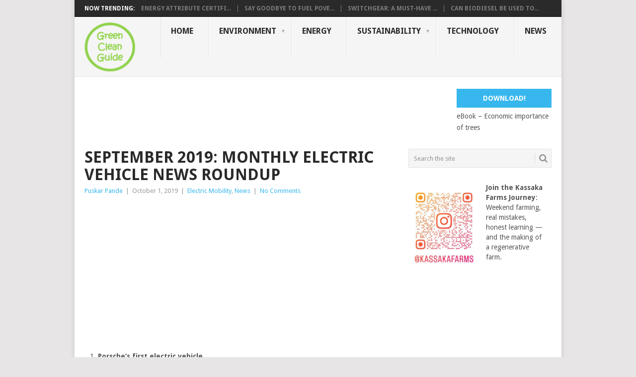

--- FILE ---
content_type: text/html; charset=UTF-8
request_url: https://greencleanguide.com/september-2019-monthly-electric-vehicle-news-roundup/
body_size: 37814
content:
<!DOCTYPE html>
<html lang="en-US">
<head>
<meta charset="UTF-8">
<meta name="viewport" content="width=device-width, initial-scale=1">
<link rel="profile" href="http://gmpg.org/xfn/11">
<link rel="pingback" href="https://greencleanguide.com/xmlrpc.php">
<meta name='robots' content='index, follow, max-image-preview:large, max-snippet:-1, max-video-preview:-1' />
	<style>img:is([sizes="auto" i], [sizes^="auto," i]) { contain-intrinsic-size: 3000px 1500px }</style>
	<!-- Google tag (gtag.js) consent mode dataLayer added by Site Kit -->
<script type="text/javascript" id="google_gtagjs-js-consent-mode-data-layer">
/* <![CDATA[ */
window.dataLayer = window.dataLayer || [];function gtag(){dataLayer.push(arguments);}
gtag('consent', 'default', {"ad_personalization":"denied","ad_storage":"denied","ad_user_data":"denied","analytics_storage":"denied","functionality_storage":"denied","security_storage":"denied","personalization_storage":"denied","region":["AT","BE","BG","CH","CY","CZ","DE","DK","EE","ES","FI","FR","GB","GR","HR","HU","IE","IS","IT","LI","LT","LU","LV","MT","NL","NO","PL","PT","RO","SE","SI","SK"],"wait_for_update":500});
window._googlesitekitConsentCategoryMap = {"statistics":["analytics_storage"],"marketing":["ad_storage","ad_user_data","ad_personalization"],"functional":["functionality_storage","security_storage"],"preferences":["personalization_storage"]};
window._googlesitekitConsents = {"ad_personalization":"denied","ad_storage":"denied","ad_user_data":"denied","analytics_storage":"denied","functionality_storage":"denied","security_storage":"denied","personalization_storage":"denied","region":["AT","BE","BG","CH","CY","CZ","DE","DK","EE","ES","FI","FR","GB","GR","HR","HU","IE","IS","IT","LI","LT","LU","LV","MT","NL","NO","PL","PT","RO","SE","SI","SK"],"wait_for_update":500};
/* ]]> */
</script>
<!-- End Google tag (gtag.js) consent mode dataLayer added by Site Kit -->

	<!-- This site is optimized with the Yoast SEO plugin v26.8 - https://yoast.com/product/yoast-seo-wordpress/ -->
	<title>September 2019: Monthly Electric Vehicle News Roundup - Green Clean Guide</title>
	<meta name="description" content="Green Clean Guide (GCG) aims to be an easy to use approach created to make available environment, climate change, sustainability, clean energy, and technology related information in a single place." />
	<link rel="canonical" href="https://greencleanguide.com/september-2019-monthly-electric-vehicle-news-roundup/" />
	<meta property="og:locale" content="en_US" />
	<meta property="og:type" content="article" />
	<meta property="og:title" content="September 2019: Monthly Electric Vehicle News Roundup - Green Clean Guide" />
	<meta property="og:description" content="Green Clean Guide (GCG) aims to be an easy to use approach created to make available environment, climate change, sustainability, clean energy, and technology related information in a single place." />
	<meta property="og:url" content="https://greencleanguide.com/september-2019-monthly-electric-vehicle-news-roundup/" />
	<meta property="og:site_name" content="Green Clean Guide" />
	<meta property="article:publisher" content="https://www.facebook.com/greencleanguide/" />
	<meta property="article:published_time" content="2019-10-01T02:25:50+00:00" />
	<meta property="article:modified_time" content="2020-08-01T04:58:34+00:00" />
	<meta property="og:image" content="https://greencleanguide.com/wp-content/uploads/2019/04/Electric-Car-and-Charging-Station.jpg" />
	<meta property="og:image:width" content="518" />
	<meta property="og:image:height" content="400" />
	<meta property="og:image:type" content="image/jpeg" />
	<meta name="author" content="Puskar Pande" />
	<meta name="twitter:card" content="summary_large_image" />
	<meta name="twitter:creator" content="@GreenCleanGuide" />
	<meta name="twitter:site" content="@GreenCleanGuide" />
	<meta name="twitter:label1" content="Written by" />
	<meta name="twitter:data1" content="Puskar Pande" />
	<meta name="twitter:label2" content="Est. reading time" />
	<meta name="twitter:data2" content="9 minutes" />
	<script type="application/ld+json" class="yoast-schema-graph">{"@context":"https://schema.org","@graph":[{"@type":"ScholarlyArticle","@id":"https://greencleanguide.com/september-2019-monthly-electric-vehicle-news-roundup/#article","isPartOf":{"@id":"https://greencleanguide.com/september-2019-monthly-electric-vehicle-news-roundup/"},"author":{"name":"Puskar Pande","@id":"https://greencleanguide.com/#/schema/person/73cc1005cdf291bcd926aa19aababbbc"},"headline":"September 2019: Monthly Electric Vehicle News Roundup","datePublished":"2019-10-01T02:25:50+00:00","dateModified":"2020-08-01T04:58:34+00:00","mainEntityOfPage":{"@id":"https://greencleanguide.com/september-2019-monthly-electric-vehicle-news-roundup/"},"wordCount":1872,"commentCount":0,"publisher":{"@id":"https://greencleanguide.com/#organization"},"image":{"@id":"https://greencleanguide.com/september-2019-monthly-electric-vehicle-news-roundup/#primaryimage"},"thumbnailUrl":"https://greencleanguide.com/wp-content/uploads/2019/04/Electric-Car-and-Charging-Station.jpg","keywords":["September 2019: Monthly Electric Vehicle News Roundup"],"articleSection":["Electric Mobility","News"],"inLanguage":"en-US","potentialAction":[{"@type":"CommentAction","name":"Comment","target":["https://greencleanguide.com/september-2019-monthly-electric-vehicle-news-roundup/#respond"]}]},{"@type":"WebPage","@id":"https://greencleanguide.com/september-2019-monthly-electric-vehicle-news-roundup/","url":"https://greencleanguide.com/september-2019-monthly-electric-vehicle-news-roundup/","name":"September 2019: Monthly Electric Vehicle News Roundup - Green Clean Guide","isPartOf":{"@id":"https://greencleanguide.com/#website"},"primaryImageOfPage":{"@id":"https://greencleanguide.com/september-2019-monthly-electric-vehicle-news-roundup/#primaryimage"},"image":{"@id":"https://greencleanguide.com/september-2019-monthly-electric-vehicle-news-roundup/#primaryimage"},"thumbnailUrl":"https://greencleanguide.com/wp-content/uploads/2019/04/Electric-Car-and-Charging-Station.jpg","datePublished":"2019-10-01T02:25:50+00:00","dateModified":"2020-08-01T04:58:34+00:00","description":"Green Clean Guide (GCG) aims to be an easy to use approach created to make available environment, climate change, sustainability, clean energy, and technology related information in a single place.","breadcrumb":{"@id":"https://greencleanguide.com/september-2019-monthly-electric-vehicle-news-roundup/#breadcrumb"},"inLanguage":"en-US","potentialAction":[{"@type":"ReadAction","target":["https://greencleanguide.com/september-2019-monthly-electric-vehicle-news-roundup/"]}]},{"@type":"ImageObject","inLanguage":"en-US","@id":"https://greencleanguide.com/september-2019-monthly-electric-vehicle-news-roundup/#primaryimage","url":"https://greencleanguide.com/wp-content/uploads/2019/04/Electric-Car-and-Charging-Station.jpg","contentUrl":"https://greencleanguide.com/wp-content/uploads/2019/04/Electric-Car-and-Charging-Station.jpg","width":518,"height":400,"caption":"Electric Car at Charging Station in Berlin, Image Credit: greencleanguide.com"},{"@type":"BreadcrumbList","@id":"https://greencleanguide.com/september-2019-monthly-electric-vehicle-news-roundup/#breadcrumb","itemListElement":[{"@type":"ListItem","position":1,"name":"Home","item":"https://greencleanguide.com/"},{"@type":"ListItem","position":2,"name":"News","item":"https://greencleanguide.com/category/news/"},{"@type":"ListItem","position":3,"name":"September 2019: Monthly Electric Vehicle News Roundup"}]},{"@type":"WebSite","@id":"https://greencleanguide.com/#website","url":"https://greencleanguide.com/","name":"Green Clean Guide","description":"Environment, Energy, Sustainability, Technology","publisher":{"@id":"https://greencleanguide.com/#organization"},"potentialAction":[{"@type":"SearchAction","target":{"@type":"EntryPoint","urlTemplate":"https://greencleanguide.com/?s={search_term_string}"},"query-input":{"@type":"PropertyValueSpecification","valueRequired":true,"valueName":"search_term_string"}}],"inLanguage":"en-US"},{"@type":"Organization","@id":"https://greencleanguide.com/#organization","name":"Green Clean Guide","url":"https://greencleanguide.com/","logo":{"@type":"ImageObject","inLanguage":"en-US","@id":"https://greencleanguide.com/#/schema/logo/image/","url":"https://i2.wp.com/greencleanguide.com/wp-content/uploads/2012/12/GCG-Logo.png?fit=102%2C99&ssl=1","contentUrl":"https://i2.wp.com/greencleanguide.com/wp-content/uploads/2012/12/GCG-Logo.png?fit=102%2C99&ssl=1","width":102,"height":99,"caption":"Green Clean Guide"},"image":{"@id":"https://greencleanguide.com/#/schema/logo/image/"},"sameAs":["https://www.facebook.com/greencleanguide/","https://x.com/GreenCleanGuide","https://www.pinterest.com/greencleanguide/"]},{"@type":"Person","@id":"https://greencleanguide.com/#/schema/person/73cc1005cdf291bcd926aa19aababbbc","name":"Puskar Pande","image":{"@type":"ImageObject","inLanguage":"en-US","@id":"https://greencleanguide.com/#/schema/person/image/","url":"https://secure.gravatar.com/avatar/334b30e2f8d080d23e945f1d67a3f4f28b5db4550fa5fae930ab9a1650136c30?s=96&r=g","contentUrl":"https://secure.gravatar.com/avatar/334b30e2f8d080d23e945f1d67a3f4f28b5db4550fa5fae930ab9a1650136c30?s=96&r=g","caption":"Puskar Pande"},"description":"Editor in chief @GreenCleanGuide.com","sameAs":["http://greencleanguide.com/"],"url":"https://greencleanguide.com/author/heythisispuskar/"}]}</script>
	<!-- / Yoast SEO plugin. -->


<link rel="amphtml" href="https://greencleanguide.com/september-2019-monthly-electric-vehicle-news-roundup/amp/" /><meta name="generator" content="AMP for WP 1.1.11"/><link rel='dns-prefetch' href='//www.googletagmanager.com' />
<link rel='dns-prefetch' href='//stats.wp.com' />
<link rel='dns-prefetch' href='//fonts.googleapis.com' />
<link rel='dns-prefetch' href='//widgets.wp.com' />
<link rel='dns-prefetch' href='//s0.wp.com' />
<link rel='dns-prefetch' href='//0.gravatar.com' />
<link rel='dns-prefetch' href='//1.gravatar.com' />
<link rel='dns-prefetch' href='//2.gravatar.com' />
<link rel='dns-prefetch' href='//pagead2.googlesyndication.com' />
<link rel='dns-prefetch' href='//fundingchoicesmessages.google.com' />
<link rel="alternate" type="application/rss+xml" title="Green Clean Guide &raquo; Feed" href="https://greencleanguide.com/feed/" />
<link rel="alternate" type="application/rss+xml" title="Green Clean Guide &raquo; Comments Feed" href="https://greencleanguide.com/comments/feed/" />
<link rel="alternate" type="application/rss+xml" title="Green Clean Guide &raquo; September 2019: Monthly Electric Vehicle News Roundup Comments Feed" href="https://greencleanguide.com/september-2019-monthly-electric-vehicle-news-roundup/feed/" />
<script type="text/javascript">
/* <![CDATA[ */
window._wpemojiSettings = {"baseUrl":"https:\/\/s.w.org\/images\/core\/emoji\/16.0.1\/72x72\/","ext":".png","svgUrl":"https:\/\/s.w.org\/images\/core\/emoji\/16.0.1\/svg\/","svgExt":".svg","source":{"concatemoji":"https:\/\/greencleanguide.com\/wp-includes\/js\/wp-emoji-release.min.js?ver=6.8.3"}};
/*! This file is auto-generated */
!function(s,n){var o,i,e;function c(e){try{var t={supportTests:e,timestamp:(new Date).valueOf()};sessionStorage.setItem(o,JSON.stringify(t))}catch(e){}}function p(e,t,n){e.clearRect(0,0,e.canvas.width,e.canvas.height),e.fillText(t,0,0);var t=new Uint32Array(e.getImageData(0,0,e.canvas.width,e.canvas.height).data),a=(e.clearRect(0,0,e.canvas.width,e.canvas.height),e.fillText(n,0,0),new Uint32Array(e.getImageData(0,0,e.canvas.width,e.canvas.height).data));return t.every(function(e,t){return e===a[t]})}function u(e,t){e.clearRect(0,0,e.canvas.width,e.canvas.height),e.fillText(t,0,0);for(var n=e.getImageData(16,16,1,1),a=0;a<n.data.length;a++)if(0!==n.data[a])return!1;return!0}function f(e,t,n,a){switch(t){case"flag":return n(e,"\ud83c\udff3\ufe0f\u200d\u26a7\ufe0f","\ud83c\udff3\ufe0f\u200b\u26a7\ufe0f")?!1:!n(e,"\ud83c\udde8\ud83c\uddf6","\ud83c\udde8\u200b\ud83c\uddf6")&&!n(e,"\ud83c\udff4\udb40\udc67\udb40\udc62\udb40\udc65\udb40\udc6e\udb40\udc67\udb40\udc7f","\ud83c\udff4\u200b\udb40\udc67\u200b\udb40\udc62\u200b\udb40\udc65\u200b\udb40\udc6e\u200b\udb40\udc67\u200b\udb40\udc7f");case"emoji":return!a(e,"\ud83e\udedf")}return!1}function g(e,t,n,a){var r="undefined"!=typeof WorkerGlobalScope&&self instanceof WorkerGlobalScope?new OffscreenCanvas(300,150):s.createElement("canvas"),o=r.getContext("2d",{willReadFrequently:!0}),i=(o.textBaseline="top",o.font="600 32px Arial",{});return e.forEach(function(e){i[e]=t(o,e,n,a)}),i}function t(e){var t=s.createElement("script");t.src=e,t.defer=!0,s.head.appendChild(t)}"undefined"!=typeof Promise&&(o="wpEmojiSettingsSupports",i=["flag","emoji"],n.supports={everything:!0,everythingExceptFlag:!0},e=new Promise(function(e){s.addEventListener("DOMContentLoaded",e,{once:!0})}),new Promise(function(t){var n=function(){try{var e=JSON.parse(sessionStorage.getItem(o));if("object"==typeof e&&"number"==typeof e.timestamp&&(new Date).valueOf()<e.timestamp+604800&&"object"==typeof e.supportTests)return e.supportTests}catch(e){}return null}();if(!n){if("undefined"!=typeof Worker&&"undefined"!=typeof OffscreenCanvas&&"undefined"!=typeof URL&&URL.createObjectURL&&"undefined"!=typeof Blob)try{var e="postMessage("+g.toString()+"("+[JSON.stringify(i),f.toString(),p.toString(),u.toString()].join(",")+"));",a=new Blob([e],{type:"text/javascript"}),r=new Worker(URL.createObjectURL(a),{name:"wpTestEmojiSupports"});return void(r.onmessage=function(e){c(n=e.data),r.terminate(),t(n)})}catch(e){}c(n=g(i,f,p,u))}t(n)}).then(function(e){for(var t in e)n.supports[t]=e[t],n.supports.everything=n.supports.everything&&n.supports[t],"flag"!==t&&(n.supports.everythingExceptFlag=n.supports.everythingExceptFlag&&n.supports[t]);n.supports.everythingExceptFlag=n.supports.everythingExceptFlag&&!n.supports.flag,n.DOMReady=!1,n.readyCallback=function(){n.DOMReady=!0}}).then(function(){return e}).then(function(){var e;n.supports.everything||(n.readyCallback(),(e=n.source||{}).concatemoji?t(e.concatemoji):e.wpemoji&&e.twemoji&&(t(e.twemoji),t(e.wpemoji)))}))}((window,document),window._wpemojiSettings);
/* ]]> */
</script>
<style id='wp-emoji-styles-inline-css' type='text/css'>

	img.wp-smiley, img.emoji {
		display: inline !important;
		border: none !important;
		box-shadow: none !important;
		height: 1em !important;
		width: 1em !important;
		margin: 0 0.07em !important;
		vertical-align: -0.1em !important;
		background: none !important;
		padding: 0 !important;
	}
</style>
<link rel='stylesheet' id='wp-block-library-css' href='https://greencleanguide.com/wp-includes/css/dist/block-library/style.min.css?ver=6.8.3' type='text/css' media='all' />
<style id='wp-block-library-theme-inline-css' type='text/css'>
.wp-block-audio :where(figcaption){color:#555;font-size:13px;text-align:center}.is-dark-theme .wp-block-audio :where(figcaption){color:#ffffffa6}.wp-block-audio{margin:0 0 1em}.wp-block-code{border:1px solid #ccc;border-radius:4px;font-family:Menlo,Consolas,monaco,monospace;padding:.8em 1em}.wp-block-embed :where(figcaption){color:#555;font-size:13px;text-align:center}.is-dark-theme .wp-block-embed :where(figcaption){color:#ffffffa6}.wp-block-embed{margin:0 0 1em}.blocks-gallery-caption{color:#555;font-size:13px;text-align:center}.is-dark-theme .blocks-gallery-caption{color:#ffffffa6}:root :where(.wp-block-image figcaption){color:#555;font-size:13px;text-align:center}.is-dark-theme :root :where(.wp-block-image figcaption){color:#ffffffa6}.wp-block-image{margin:0 0 1em}.wp-block-pullquote{border-bottom:4px solid;border-top:4px solid;color:currentColor;margin-bottom:1.75em}.wp-block-pullquote cite,.wp-block-pullquote footer,.wp-block-pullquote__citation{color:currentColor;font-size:.8125em;font-style:normal;text-transform:uppercase}.wp-block-quote{border-left:.25em solid;margin:0 0 1.75em;padding-left:1em}.wp-block-quote cite,.wp-block-quote footer{color:currentColor;font-size:.8125em;font-style:normal;position:relative}.wp-block-quote:where(.has-text-align-right){border-left:none;border-right:.25em solid;padding-left:0;padding-right:1em}.wp-block-quote:where(.has-text-align-center){border:none;padding-left:0}.wp-block-quote.is-large,.wp-block-quote.is-style-large,.wp-block-quote:where(.is-style-plain){border:none}.wp-block-search .wp-block-search__label{font-weight:700}.wp-block-search__button{border:1px solid #ccc;padding:.375em .625em}:where(.wp-block-group.has-background){padding:1.25em 2.375em}.wp-block-separator.has-css-opacity{opacity:.4}.wp-block-separator{border:none;border-bottom:2px solid;margin-left:auto;margin-right:auto}.wp-block-separator.has-alpha-channel-opacity{opacity:1}.wp-block-separator:not(.is-style-wide):not(.is-style-dots){width:100px}.wp-block-separator.has-background:not(.is-style-dots){border-bottom:none;height:1px}.wp-block-separator.has-background:not(.is-style-wide):not(.is-style-dots){height:2px}.wp-block-table{margin:0 0 1em}.wp-block-table td,.wp-block-table th{word-break:normal}.wp-block-table :where(figcaption){color:#555;font-size:13px;text-align:center}.is-dark-theme .wp-block-table :where(figcaption){color:#ffffffa6}.wp-block-video :where(figcaption){color:#555;font-size:13px;text-align:center}.is-dark-theme .wp-block-video :where(figcaption){color:#ffffffa6}.wp-block-video{margin:0 0 1em}:root :where(.wp-block-template-part.has-background){margin-bottom:0;margin-top:0;padding:1.25em 2.375em}
</style>
<style id='classic-theme-styles-inline-css' type='text/css'>
/*! This file is auto-generated */
.wp-block-button__link{color:#fff;background-color:#32373c;border-radius:9999px;box-shadow:none;text-decoration:none;padding:calc(.667em + 2px) calc(1.333em + 2px);font-size:1.125em}.wp-block-file__button{background:#32373c;color:#fff;text-decoration:none}
</style>
<link rel='stylesheet' id='mediaelement-css' href='https://greencleanguide.com/wp-includes/js/mediaelement/mediaelementplayer-legacy.min.css?ver=4.2.17' type='text/css' media='all' />
<link rel='stylesheet' id='wp-mediaelement-css' href='https://greencleanguide.com/wp-includes/js/mediaelement/wp-mediaelement.min.css?ver=6.8.3' type='text/css' media='all' />
<style id='jetpack-sharing-buttons-style-inline-css' type='text/css'>
.jetpack-sharing-buttons__services-list{display:flex;flex-direction:row;flex-wrap:wrap;gap:0;list-style-type:none;margin:5px;padding:0}.jetpack-sharing-buttons__services-list.has-small-icon-size{font-size:12px}.jetpack-sharing-buttons__services-list.has-normal-icon-size{font-size:16px}.jetpack-sharing-buttons__services-list.has-large-icon-size{font-size:24px}.jetpack-sharing-buttons__services-list.has-huge-icon-size{font-size:36px}@media print{.jetpack-sharing-buttons__services-list{display:none!important}}.editor-styles-wrapper .wp-block-jetpack-sharing-buttons{gap:0;padding-inline-start:0}ul.jetpack-sharing-buttons__services-list.has-background{padding:1.25em 2.375em}
</style>
<style id='global-styles-inline-css' type='text/css'>
:root{--wp--preset--aspect-ratio--square: 1;--wp--preset--aspect-ratio--4-3: 4/3;--wp--preset--aspect-ratio--3-4: 3/4;--wp--preset--aspect-ratio--3-2: 3/2;--wp--preset--aspect-ratio--2-3: 2/3;--wp--preset--aspect-ratio--16-9: 16/9;--wp--preset--aspect-ratio--9-16: 9/16;--wp--preset--color--black: #000000;--wp--preset--color--cyan-bluish-gray: #abb8c3;--wp--preset--color--white: #ffffff;--wp--preset--color--pale-pink: #f78da7;--wp--preset--color--vivid-red: #cf2e2e;--wp--preset--color--luminous-vivid-orange: #ff6900;--wp--preset--color--luminous-vivid-amber: #fcb900;--wp--preset--color--light-green-cyan: #7bdcb5;--wp--preset--color--vivid-green-cyan: #00d084;--wp--preset--color--pale-cyan-blue: #8ed1fc;--wp--preset--color--vivid-cyan-blue: #0693e3;--wp--preset--color--vivid-purple: #9b51e0;--wp--preset--gradient--vivid-cyan-blue-to-vivid-purple: linear-gradient(135deg,rgba(6,147,227,1) 0%,rgb(155,81,224) 100%);--wp--preset--gradient--light-green-cyan-to-vivid-green-cyan: linear-gradient(135deg,rgb(122,220,180) 0%,rgb(0,208,130) 100%);--wp--preset--gradient--luminous-vivid-amber-to-luminous-vivid-orange: linear-gradient(135deg,rgba(252,185,0,1) 0%,rgba(255,105,0,1) 100%);--wp--preset--gradient--luminous-vivid-orange-to-vivid-red: linear-gradient(135deg,rgba(255,105,0,1) 0%,rgb(207,46,46) 100%);--wp--preset--gradient--very-light-gray-to-cyan-bluish-gray: linear-gradient(135deg,rgb(238,238,238) 0%,rgb(169,184,195) 100%);--wp--preset--gradient--cool-to-warm-spectrum: linear-gradient(135deg,rgb(74,234,220) 0%,rgb(151,120,209) 20%,rgb(207,42,186) 40%,rgb(238,44,130) 60%,rgb(251,105,98) 80%,rgb(254,248,76) 100%);--wp--preset--gradient--blush-light-purple: linear-gradient(135deg,rgb(255,206,236) 0%,rgb(152,150,240) 100%);--wp--preset--gradient--blush-bordeaux: linear-gradient(135deg,rgb(254,205,165) 0%,rgb(254,45,45) 50%,rgb(107,0,62) 100%);--wp--preset--gradient--luminous-dusk: linear-gradient(135deg,rgb(255,203,112) 0%,rgb(199,81,192) 50%,rgb(65,88,208) 100%);--wp--preset--gradient--pale-ocean: linear-gradient(135deg,rgb(255,245,203) 0%,rgb(182,227,212) 50%,rgb(51,167,181) 100%);--wp--preset--gradient--electric-grass: linear-gradient(135deg,rgb(202,248,128) 0%,rgb(113,206,126) 100%);--wp--preset--gradient--midnight: linear-gradient(135deg,rgb(2,3,129) 0%,rgb(40,116,252) 100%);--wp--preset--font-size--small: 13px;--wp--preset--font-size--medium: 20px;--wp--preset--font-size--large: 36px;--wp--preset--font-size--x-large: 42px;--wp--preset--spacing--20: 0.44rem;--wp--preset--spacing--30: 0.67rem;--wp--preset--spacing--40: 1rem;--wp--preset--spacing--50: 1.5rem;--wp--preset--spacing--60: 2.25rem;--wp--preset--spacing--70: 3.38rem;--wp--preset--spacing--80: 5.06rem;--wp--preset--shadow--natural: 6px 6px 9px rgba(0, 0, 0, 0.2);--wp--preset--shadow--deep: 12px 12px 50px rgba(0, 0, 0, 0.4);--wp--preset--shadow--sharp: 6px 6px 0px rgba(0, 0, 0, 0.2);--wp--preset--shadow--outlined: 6px 6px 0px -3px rgba(255, 255, 255, 1), 6px 6px rgba(0, 0, 0, 1);--wp--preset--shadow--crisp: 6px 6px 0px rgba(0, 0, 0, 1);}:where(.is-layout-flex){gap: 0.5em;}:where(.is-layout-grid){gap: 0.5em;}body .is-layout-flex{display: flex;}.is-layout-flex{flex-wrap: wrap;align-items: center;}.is-layout-flex > :is(*, div){margin: 0;}body .is-layout-grid{display: grid;}.is-layout-grid > :is(*, div){margin: 0;}:where(.wp-block-columns.is-layout-flex){gap: 2em;}:where(.wp-block-columns.is-layout-grid){gap: 2em;}:where(.wp-block-post-template.is-layout-flex){gap: 1.25em;}:where(.wp-block-post-template.is-layout-grid){gap: 1.25em;}.has-black-color{color: var(--wp--preset--color--black) !important;}.has-cyan-bluish-gray-color{color: var(--wp--preset--color--cyan-bluish-gray) !important;}.has-white-color{color: var(--wp--preset--color--white) !important;}.has-pale-pink-color{color: var(--wp--preset--color--pale-pink) !important;}.has-vivid-red-color{color: var(--wp--preset--color--vivid-red) !important;}.has-luminous-vivid-orange-color{color: var(--wp--preset--color--luminous-vivid-orange) !important;}.has-luminous-vivid-amber-color{color: var(--wp--preset--color--luminous-vivid-amber) !important;}.has-light-green-cyan-color{color: var(--wp--preset--color--light-green-cyan) !important;}.has-vivid-green-cyan-color{color: var(--wp--preset--color--vivid-green-cyan) !important;}.has-pale-cyan-blue-color{color: var(--wp--preset--color--pale-cyan-blue) !important;}.has-vivid-cyan-blue-color{color: var(--wp--preset--color--vivid-cyan-blue) !important;}.has-vivid-purple-color{color: var(--wp--preset--color--vivid-purple) !important;}.has-black-background-color{background-color: var(--wp--preset--color--black) !important;}.has-cyan-bluish-gray-background-color{background-color: var(--wp--preset--color--cyan-bluish-gray) !important;}.has-white-background-color{background-color: var(--wp--preset--color--white) !important;}.has-pale-pink-background-color{background-color: var(--wp--preset--color--pale-pink) !important;}.has-vivid-red-background-color{background-color: var(--wp--preset--color--vivid-red) !important;}.has-luminous-vivid-orange-background-color{background-color: var(--wp--preset--color--luminous-vivid-orange) !important;}.has-luminous-vivid-amber-background-color{background-color: var(--wp--preset--color--luminous-vivid-amber) !important;}.has-light-green-cyan-background-color{background-color: var(--wp--preset--color--light-green-cyan) !important;}.has-vivid-green-cyan-background-color{background-color: var(--wp--preset--color--vivid-green-cyan) !important;}.has-pale-cyan-blue-background-color{background-color: var(--wp--preset--color--pale-cyan-blue) !important;}.has-vivid-cyan-blue-background-color{background-color: var(--wp--preset--color--vivid-cyan-blue) !important;}.has-vivid-purple-background-color{background-color: var(--wp--preset--color--vivid-purple) !important;}.has-black-border-color{border-color: var(--wp--preset--color--black) !important;}.has-cyan-bluish-gray-border-color{border-color: var(--wp--preset--color--cyan-bluish-gray) !important;}.has-white-border-color{border-color: var(--wp--preset--color--white) !important;}.has-pale-pink-border-color{border-color: var(--wp--preset--color--pale-pink) !important;}.has-vivid-red-border-color{border-color: var(--wp--preset--color--vivid-red) !important;}.has-luminous-vivid-orange-border-color{border-color: var(--wp--preset--color--luminous-vivid-orange) !important;}.has-luminous-vivid-amber-border-color{border-color: var(--wp--preset--color--luminous-vivid-amber) !important;}.has-light-green-cyan-border-color{border-color: var(--wp--preset--color--light-green-cyan) !important;}.has-vivid-green-cyan-border-color{border-color: var(--wp--preset--color--vivid-green-cyan) !important;}.has-pale-cyan-blue-border-color{border-color: var(--wp--preset--color--pale-cyan-blue) !important;}.has-vivid-cyan-blue-border-color{border-color: var(--wp--preset--color--vivid-cyan-blue) !important;}.has-vivid-purple-border-color{border-color: var(--wp--preset--color--vivid-purple) !important;}.has-vivid-cyan-blue-to-vivid-purple-gradient-background{background: var(--wp--preset--gradient--vivid-cyan-blue-to-vivid-purple) !important;}.has-light-green-cyan-to-vivid-green-cyan-gradient-background{background: var(--wp--preset--gradient--light-green-cyan-to-vivid-green-cyan) !important;}.has-luminous-vivid-amber-to-luminous-vivid-orange-gradient-background{background: var(--wp--preset--gradient--luminous-vivid-amber-to-luminous-vivid-orange) !important;}.has-luminous-vivid-orange-to-vivid-red-gradient-background{background: var(--wp--preset--gradient--luminous-vivid-orange-to-vivid-red) !important;}.has-very-light-gray-to-cyan-bluish-gray-gradient-background{background: var(--wp--preset--gradient--very-light-gray-to-cyan-bluish-gray) !important;}.has-cool-to-warm-spectrum-gradient-background{background: var(--wp--preset--gradient--cool-to-warm-spectrum) !important;}.has-blush-light-purple-gradient-background{background: var(--wp--preset--gradient--blush-light-purple) !important;}.has-blush-bordeaux-gradient-background{background: var(--wp--preset--gradient--blush-bordeaux) !important;}.has-luminous-dusk-gradient-background{background: var(--wp--preset--gradient--luminous-dusk) !important;}.has-pale-ocean-gradient-background{background: var(--wp--preset--gradient--pale-ocean) !important;}.has-electric-grass-gradient-background{background: var(--wp--preset--gradient--electric-grass) !important;}.has-midnight-gradient-background{background: var(--wp--preset--gradient--midnight) !important;}.has-small-font-size{font-size: var(--wp--preset--font-size--small) !important;}.has-medium-font-size{font-size: var(--wp--preset--font-size--medium) !important;}.has-large-font-size{font-size: var(--wp--preset--font-size--large) !important;}.has-x-large-font-size{font-size: var(--wp--preset--font-size--x-large) !important;}
:where(.wp-block-post-template.is-layout-flex){gap: 1.25em;}:where(.wp-block-post-template.is-layout-grid){gap: 1.25em;}
:where(.wp-block-columns.is-layout-flex){gap: 2em;}:where(.wp-block-columns.is-layout-grid){gap: 2em;}
:root :where(.wp-block-pullquote){font-size: 1.5em;line-height: 1.6;}
</style>
<link rel='stylesheet' id='point-style-css' href='https://greencleanguide.com/wp-content/themes/point/style.css?ver=6.8.3' type='text/css' media='all' />
<style id='point-style-inline-css' type='text/css'>

		a:hover, .menu .current-menu-item > a, .menu .current-menu-item, .current-menu-ancestor > a.sf-with-ul, .current-menu-ancestor, footer .textwidget a, .single_post a:not(.wp-block-button__link), #commentform a, .copyrights a:hover, a, footer .widget li a:hover, .menu > li:hover > a, .single_post .post-info a, .post-info a, .readMore a, .reply a, .fn a, .carousel a:hover, .single_post .related-posts a:hover, .sidebar.c-4-12 .textwidget a, footer .textwidget a, .sidebar.c-4-12 a:hover, .title a:hover, .trending-articles li a:hover { color: #38B7EE; }
		.review-result, .review-total-only { color: #38B7EE!important; }
		.nav-previous a, .nav-next a, .sub-menu, #commentform input#submit, .tagcloud a, #tabber ul.tabs li a.selected, .featured-cat, .mts-subscribe input[type='submit'], .pagination a, .widget .wpt_widget_content #tags-tab-content ul li a, .latestPost-review-wrapper, .pagination .dots, .primary-navigation #wpmm-megamenu .wpmm-posts .wpmm-pagination a, #wpmm-megamenu .review-total-only, body .latestPost-review-wrapper, .review-type-circle.wp-review-show-total { background: #38B7EE; color: #fff; } .header-button { background: #38B7EE; } #logo a { color: ##555; }
		
		
</style>
<link rel='stylesheet' id='theme-slug-fonts-css' href='//fonts.googleapis.com/css?family=Droid+Sans%3A400%2C700&#038;subset=latin-ext' type='text/css' media='all' />
<link rel='stylesheet' id='jetpack_likes-css' href='https://greencleanguide.com/wp-content/plugins/jetpack/modules/likes/style.css?ver=15.4' type='text/css' media='all' />
<link rel='stylesheet' id='sharedaddy-css' href='https://greencleanguide.com/wp-content/plugins/jetpack/modules/sharedaddy/sharing.css?ver=15.4' type='text/css' media='all' />
<link rel='stylesheet' id='social-logos-css' href='https://greencleanguide.com/wp-content/plugins/jetpack/_inc/social-logos/social-logos.min.css?ver=15.4' type='text/css' media='all' />
<script type="text/javascript" src="https://greencleanguide.com/wp-includes/js/jquery/jquery.min.js?ver=3.7.1" id="jquery-core-js"></script>
<script type="text/javascript" src="https://greencleanguide.com/wp-includes/js/jquery/jquery-migrate.min.js?ver=3.4.1" id="jquery-migrate-js"></script>
<script type="text/javascript" src="https://greencleanguide.com/wp-content/themes/point/js/customscripts.js?ver=6.8.3" id="point-customscripts-js"></script>

<!-- Google tag (gtag.js) snippet added by Site Kit -->
<!-- Google Analytics snippet added by Site Kit -->
<script type="text/javascript" src="https://www.googletagmanager.com/gtag/js?id=GT-NMLDSM5" id="google_gtagjs-js" async></script>
<script type="text/javascript" id="google_gtagjs-js-after">
/* <![CDATA[ */
window.dataLayer = window.dataLayer || [];function gtag(){dataLayer.push(arguments);}
gtag("set","linker",{"domains":["greencleanguide.com"]});
gtag("js", new Date());
gtag("set", "developer_id.dZTNiMT", true);
gtag("config", "GT-NMLDSM5");
/* ]]> */
</script>
<link rel="https://api.w.org/" href="https://greencleanguide.com/wp-json/" /><link rel="alternate" title="JSON" type="application/json" href="https://greencleanguide.com/wp-json/wp/v2/posts/669245" /><link rel="EditURI" type="application/rsd+xml" title="RSD" href="https://greencleanguide.com/xmlrpc.php?rsd" />
<meta name="generator" content="WordPress 6.8.3" />
<link rel='shortlink' href='https://greencleanguide.com/?p=669245' />
<link rel="alternate" title="oEmbed (JSON)" type="application/json+oembed" href="https://greencleanguide.com/wp-json/oembed/1.0/embed?url=https%3A%2F%2Fgreencleanguide.com%2Fseptember-2019-monthly-electric-vehicle-news-roundup%2F" />
<link rel="alternate" title="oEmbed (XML)" type="text/xml+oembed" href="https://greencleanguide.com/wp-json/oembed/1.0/embed?url=https%3A%2F%2Fgreencleanguide.com%2Fseptember-2019-monthly-electric-vehicle-news-roundup%2F&#038;format=xml" />
<meta name="generator" content="Site Kit by Google 1.170.0" />	<style>img#wpstats{display:none}</style>
		
<!-- Google AdSense meta tags added by Site Kit -->
<meta name="google-adsense-platform-account" content="ca-host-pub-2644536267352236">
<meta name="google-adsense-platform-domain" content="sitekit.withgoogle.com">
<!-- End Google AdSense meta tags added by Site Kit -->
		<style type="text/css">
							.site-title a,
				.site-description {
					color: #2a2a2a;
				}
						</style>
		
<!-- Google AdSense snippet added by Site Kit -->
<script type="text/javascript" async="async" src="https://pagead2.googlesyndication.com/pagead/js/adsbygoogle.js?client=ca-pub-9220485705558507&amp;host=ca-host-pub-2644536267352236" crossorigin="anonymous"></script>

<!-- End Google AdSense snippet added by Site Kit -->

<!-- Google AdSense Ad Blocking Recovery snippet added by Site Kit -->
<script async src="https://fundingchoicesmessages.google.com/i/pub-9220485705558507?ers=1"></script><script>(function() {function signalGooglefcPresent() {if (!window.frames['googlefcPresent']) {if (document.body) {const iframe = document.createElement('iframe'); iframe.style = 'width: 0; height: 0; border: none; z-index: -1000; left: -1000px; top: -1000px;'; iframe.style.display = 'none'; iframe.name = 'googlefcPresent'; document.body.appendChild(iframe);} else {setTimeout(signalGooglefcPresent, 0);}}}signalGooglefcPresent();})();</script>
<!-- End Google AdSense Ad Blocking Recovery snippet added by Site Kit -->

<!-- Google AdSense Ad Blocking Recovery Error Protection snippet added by Site Kit -->
<script>(function(){'use strict';function aa(a){var b=0;return function(){return b<a.length?{done:!1,value:a[b++]}:{done:!0}}}var ba=typeof Object.defineProperties=="function"?Object.defineProperty:function(a,b,c){if(a==Array.prototype||a==Object.prototype)return a;a[b]=c.value;return a};
function ca(a){a=["object"==typeof globalThis&&globalThis,a,"object"==typeof window&&window,"object"==typeof self&&self,"object"==typeof global&&global];for(var b=0;b<a.length;++b){var c=a[b];if(c&&c.Math==Math)return c}throw Error("Cannot find global object");}var da=ca(this);function l(a,b){if(b)a:{var c=da;a=a.split(".");for(var d=0;d<a.length-1;d++){var e=a[d];if(!(e in c))break a;c=c[e]}a=a[a.length-1];d=c[a];b=b(d);b!=d&&b!=null&&ba(c,a,{configurable:!0,writable:!0,value:b})}}
function ea(a){return a.raw=a}function n(a){var b=typeof Symbol!="undefined"&&Symbol.iterator&&a[Symbol.iterator];if(b)return b.call(a);if(typeof a.length=="number")return{next:aa(a)};throw Error(String(a)+" is not an iterable or ArrayLike");}function fa(a){for(var b,c=[];!(b=a.next()).done;)c.push(b.value);return c}var ha=typeof Object.create=="function"?Object.create:function(a){function b(){}b.prototype=a;return new b},p;
if(typeof Object.setPrototypeOf=="function")p=Object.setPrototypeOf;else{var q;a:{var ja={a:!0},ka={};try{ka.__proto__=ja;q=ka.a;break a}catch(a){}q=!1}p=q?function(a,b){a.__proto__=b;if(a.__proto__!==b)throw new TypeError(a+" is not extensible");return a}:null}var la=p;
function t(a,b){a.prototype=ha(b.prototype);a.prototype.constructor=a;if(la)la(a,b);else for(var c in b)if(c!="prototype")if(Object.defineProperties){var d=Object.getOwnPropertyDescriptor(b,c);d&&Object.defineProperty(a,c,d)}else a[c]=b[c];a.A=b.prototype}function ma(){for(var a=Number(this),b=[],c=a;c<arguments.length;c++)b[c-a]=arguments[c];return b}l("Object.is",function(a){return a?a:function(b,c){return b===c?b!==0||1/b===1/c:b!==b&&c!==c}});
l("Array.prototype.includes",function(a){return a?a:function(b,c){var d=this;d instanceof String&&(d=String(d));var e=d.length;c=c||0;for(c<0&&(c=Math.max(c+e,0));c<e;c++){var f=d[c];if(f===b||Object.is(f,b))return!0}return!1}});
l("String.prototype.includes",function(a){return a?a:function(b,c){if(this==null)throw new TypeError("The 'this' value for String.prototype.includes must not be null or undefined");if(b instanceof RegExp)throw new TypeError("First argument to String.prototype.includes must not be a regular expression");return this.indexOf(b,c||0)!==-1}});l("Number.MAX_SAFE_INTEGER",function(){return 9007199254740991});
l("Number.isFinite",function(a){return a?a:function(b){return typeof b!=="number"?!1:!isNaN(b)&&b!==Infinity&&b!==-Infinity}});l("Number.isInteger",function(a){return a?a:function(b){return Number.isFinite(b)?b===Math.floor(b):!1}});l("Number.isSafeInteger",function(a){return a?a:function(b){return Number.isInteger(b)&&Math.abs(b)<=Number.MAX_SAFE_INTEGER}});
l("Math.trunc",function(a){return a?a:function(b){b=Number(b);if(isNaN(b)||b===Infinity||b===-Infinity||b===0)return b;var c=Math.floor(Math.abs(b));return b<0?-c:c}});/*

 Copyright The Closure Library Authors.
 SPDX-License-Identifier: Apache-2.0
*/
var u=this||self;function v(a,b){a:{var c=["CLOSURE_FLAGS"];for(var d=u,e=0;e<c.length;e++)if(d=d[c[e]],d==null){c=null;break a}c=d}a=c&&c[a];return a!=null?a:b}function w(a){return a};function na(a){u.setTimeout(function(){throw a;},0)};var oa=v(610401301,!1),pa=v(188588736,!0),qa=v(645172343,v(1,!0));var x,ra=u.navigator;x=ra?ra.userAgentData||null:null;function z(a){return oa?x?x.brands.some(function(b){return(b=b.brand)&&b.indexOf(a)!=-1}):!1:!1}function A(a){var b;a:{if(b=u.navigator)if(b=b.userAgent)break a;b=""}return b.indexOf(a)!=-1};function B(){return oa?!!x&&x.brands.length>0:!1}function C(){return B()?z("Chromium"):(A("Chrome")||A("CriOS"))&&!(B()?0:A("Edge"))||A("Silk")};var sa=B()?!1:A("Trident")||A("MSIE");!A("Android")||C();C();A("Safari")&&(C()||(B()?0:A("Coast"))||(B()?0:A("Opera"))||(B()?0:A("Edge"))||(B()?z("Microsoft Edge"):A("Edg/"))||B()&&z("Opera"));var ta={},D=null;var ua=typeof Uint8Array!=="undefined",va=!sa&&typeof btoa==="function";var wa;function E(){return typeof BigInt==="function"};var F=typeof Symbol==="function"&&typeof Symbol()==="symbol";function xa(a){return typeof Symbol==="function"&&typeof Symbol()==="symbol"?Symbol():a}var G=xa(),ya=xa("2ex");var za=F?function(a,b){a[G]|=b}:function(a,b){a.g!==void 0?a.g|=b:Object.defineProperties(a,{g:{value:b,configurable:!0,writable:!0,enumerable:!1}})},H=F?function(a){return a[G]|0}:function(a){return a.g|0},I=F?function(a){return a[G]}:function(a){return a.g},J=F?function(a,b){a[G]=b}:function(a,b){a.g!==void 0?a.g=b:Object.defineProperties(a,{g:{value:b,configurable:!0,writable:!0,enumerable:!1}})};function Aa(a,b){J(b,(a|0)&-14591)}function Ba(a,b){J(b,(a|34)&-14557)};var K={},Ca={};function Da(a){return!(!a||typeof a!=="object"||a.g!==Ca)}function Ea(a){return a!==null&&typeof a==="object"&&!Array.isArray(a)&&a.constructor===Object}function L(a,b,c){if(!Array.isArray(a)||a.length)return!1;var d=H(a);if(d&1)return!0;if(!(b&&(Array.isArray(b)?b.includes(c):b.has(c))))return!1;J(a,d|1);return!0};var M=0,N=0;function Fa(a){var b=a>>>0;M=b;N=(a-b)/4294967296>>>0}function Ga(a){if(a<0){Fa(-a);var b=n(Ha(M,N));a=b.next().value;b=b.next().value;M=a>>>0;N=b>>>0}else Fa(a)}function Ia(a,b){b>>>=0;a>>>=0;if(b<=2097151)var c=""+(4294967296*b+a);else E()?c=""+(BigInt(b)<<BigInt(32)|BigInt(a)):(c=(a>>>24|b<<8)&16777215,b=b>>16&65535,a=(a&16777215)+c*6777216+b*6710656,c+=b*8147497,b*=2,a>=1E7&&(c+=a/1E7>>>0,a%=1E7),c>=1E7&&(b+=c/1E7>>>0,c%=1E7),c=b+Ja(c)+Ja(a));return c}
function Ja(a){a=String(a);return"0000000".slice(a.length)+a}function Ha(a,b){b=~b;a?a=~a+1:b+=1;return[a,b]};var Ka=/^-?([1-9][0-9]*|0)(\.[0-9]+)?$/;var O;function La(a,b){O=b;a=new a(b);O=void 0;return a}
function P(a,b,c){a==null&&(a=O);O=void 0;if(a==null){var d=96;c?(a=[c],d|=512):a=[];b&&(d=d&-16760833|(b&1023)<<14)}else{if(!Array.isArray(a))throw Error("narr");d=H(a);if(d&2048)throw Error("farr");if(d&64)return a;d|=64;if(c&&(d|=512,c!==a[0]))throw Error("mid");a:{c=a;var e=c.length;if(e){var f=e-1;if(Ea(c[f])){d|=256;b=f-(+!!(d&512)-1);if(b>=1024)throw Error("pvtlmt");d=d&-16760833|(b&1023)<<14;break a}}if(b){b=Math.max(b,e-(+!!(d&512)-1));if(b>1024)throw Error("spvt");d=d&-16760833|(b&1023)<<
14}}}J(a,d);return a};function Ma(a){switch(typeof a){case "number":return isFinite(a)?a:String(a);case "boolean":return a?1:0;case "object":if(a)if(Array.isArray(a)){if(L(a,void 0,0))return}else if(ua&&a!=null&&a instanceof Uint8Array){if(va){for(var b="",c=0,d=a.length-10240;c<d;)b+=String.fromCharCode.apply(null,a.subarray(c,c+=10240));b+=String.fromCharCode.apply(null,c?a.subarray(c):a);a=btoa(b)}else{b===void 0&&(b=0);if(!D){D={};c="ABCDEFGHIJKLMNOPQRSTUVWXYZabcdefghijklmnopqrstuvwxyz0123456789".split("");d=["+/=",
"+/","-_=","-_.","-_"];for(var e=0;e<5;e++){var f=c.concat(d[e].split(""));ta[e]=f;for(var g=0;g<f.length;g++){var h=f[g];D[h]===void 0&&(D[h]=g)}}}b=ta[b];c=Array(Math.floor(a.length/3));d=b[64]||"";for(e=f=0;f<a.length-2;f+=3){var k=a[f],m=a[f+1];h=a[f+2];g=b[k>>2];k=b[(k&3)<<4|m>>4];m=b[(m&15)<<2|h>>6];h=b[h&63];c[e++]=g+k+m+h}g=0;h=d;switch(a.length-f){case 2:g=a[f+1],h=b[(g&15)<<2]||d;case 1:a=a[f],c[e]=b[a>>2]+b[(a&3)<<4|g>>4]+h+d}a=c.join("")}return a}}return a};function Na(a,b,c){a=Array.prototype.slice.call(a);var d=a.length,e=b&256?a[d-1]:void 0;d+=e?-1:0;for(b=b&512?1:0;b<d;b++)a[b]=c(a[b]);if(e){b=a[b]={};for(var f in e)Object.prototype.hasOwnProperty.call(e,f)&&(b[f]=c(e[f]))}return a}function Oa(a,b,c,d,e){if(a!=null){if(Array.isArray(a))a=L(a,void 0,0)?void 0:e&&H(a)&2?a:Pa(a,b,c,d!==void 0,e);else if(Ea(a)){var f={},g;for(g in a)Object.prototype.hasOwnProperty.call(a,g)&&(f[g]=Oa(a[g],b,c,d,e));a=f}else a=b(a,d);return a}}
function Pa(a,b,c,d,e){var f=d||c?H(a):0;d=d?!!(f&32):void 0;a=Array.prototype.slice.call(a);for(var g=0;g<a.length;g++)a[g]=Oa(a[g],b,c,d,e);c&&c(f,a);return a}function Qa(a){return a.s===K?a.toJSON():Ma(a)};function Ra(a,b,c){c=c===void 0?Ba:c;if(a!=null){if(ua&&a instanceof Uint8Array)return b?a:new Uint8Array(a);if(Array.isArray(a)){var d=H(a);if(d&2)return a;b&&(b=d===0||!!(d&32)&&!(d&64||!(d&16)));return b?(J(a,(d|34)&-12293),a):Pa(a,Ra,d&4?Ba:c,!0,!0)}a.s===K&&(c=a.h,d=I(c),a=d&2?a:La(a.constructor,Sa(c,d,!0)));return a}}function Sa(a,b,c){var d=c||b&2?Ba:Aa,e=!!(b&32);a=Na(a,b,function(f){return Ra(f,e,d)});za(a,32|(c?2:0));return a};function Ta(a,b){a=a.h;return Ua(a,I(a),b)}function Va(a,b,c,d){b=d+(+!!(b&512)-1);if(!(b<0||b>=a.length||b>=c))return a[b]}
function Ua(a,b,c,d){if(c===-1)return null;var e=b>>14&1023||536870912;if(c>=e){if(b&256)return a[a.length-1][c]}else{var f=a.length;if(d&&b&256&&(d=a[f-1][c],d!=null)){if(Va(a,b,e,c)&&ya!=null){var g;a=(g=wa)!=null?g:wa={};g=a[ya]||0;g>=4||(a[ya]=g+1,g=Error(),g.__closure__error__context__984382||(g.__closure__error__context__984382={}),g.__closure__error__context__984382.severity="incident",na(g))}return d}return Va(a,b,e,c)}}
function Wa(a,b,c,d,e){var f=b>>14&1023||536870912;if(c>=f||e&&!qa){var g=b;if(b&256)e=a[a.length-1];else{if(d==null)return;e=a[f+(+!!(b&512)-1)]={};g|=256}e[c]=d;c<f&&(a[c+(+!!(b&512)-1)]=void 0);g!==b&&J(a,g)}else a[c+(+!!(b&512)-1)]=d,b&256&&(a=a[a.length-1],c in a&&delete a[c])}
function Xa(a,b){var c=Ya;var d=d===void 0?!1:d;var e=a.h;var f=I(e),g=Ua(e,f,b,d);if(g!=null&&typeof g==="object"&&g.s===K)c=g;else if(Array.isArray(g)){var h=H(g),k=h;k===0&&(k|=f&32);k|=f&2;k!==h&&J(g,k);c=new c(g)}else c=void 0;c!==g&&c!=null&&Wa(e,f,b,c,d);e=c;if(e==null)return e;a=a.h;f=I(a);f&2||(g=e,c=g.h,h=I(c),g=h&2?La(g.constructor,Sa(c,h,!1)):g,g!==e&&(e=g,Wa(a,f,b,e,d)));return e}function Za(a,b){a=Ta(a,b);return a==null||typeof a==="string"?a:void 0}
function $a(a,b){var c=c===void 0?0:c;a=Ta(a,b);if(a!=null)if(b=typeof a,b==="number"?Number.isFinite(a):b!=="string"?0:Ka.test(a))if(typeof a==="number"){if(a=Math.trunc(a),!Number.isSafeInteger(a)){Ga(a);b=M;var d=N;if(a=d&2147483648)b=~b+1>>>0,d=~d>>>0,b==0&&(d=d+1>>>0);b=d*4294967296+(b>>>0);a=a?-b:b}}else if(b=Math.trunc(Number(a)),Number.isSafeInteger(b))a=String(b);else{if(b=a.indexOf("."),b!==-1&&(a=a.substring(0,b)),!(a[0]==="-"?a.length<20||a.length===20&&Number(a.substring(0,7))>-922337:
a.length<19||a.length===19&&Number(a.substring(0,6))<922337)){if(a.length<16)Ga(Number(a));else if(E())a=BigInt(a),M=Number(a&BigInt(4294967295))>>>0,N=Number(a>>BigInt(32)&BigInt(4294967295));else{b=+(a[0]==="-");N=M=0;d=a.length;for(var e=b,f=(d-b)%6+b;f<=d;e=f,f+=6)e=Number(a.slice(e,f)),N*=1E6,M=M*1E6+e,M>=4294967296&&(N+=Math.trunc(M/4294967296),N>>>=0,M>>>=0);b&&(b=n(Ha(M,N)),a=b.next().value,b=b.next().value,M=a,N=b)}a=M;b=N;b&2147483648?E()?a=""+(BigInt(b|0)<<BigInt(32)|BigInt(a>>>0)):(b=
n(Ha(a,b)),a=b.next().value,b=b.next().value,a="-"+Ia(a,b)):a=Ia(a,b)}}else a=void 0;return a!=null?a:c}function R(a,b){var c=c===void 0?"":c;a=Za(a,b);return a!=null?a:c};var S;function T(a,b,c){this.h=P(a,b,c)}T.prototype.toJSON=function(){return ab(this)};T.prototype.s=K;T.prototype.toString=function(){try{return S=!0,ab(this).toString()}finally{S=!1}};
function ab(a){var b=S?a.h:Pa(a.h,Qa,void 0,void 0,!1);var c=!S;var d=pa?void 0:a.constructor.v;var e=I(c?a.h:b);if(a=b.length){var f=b[a-1],g=Ea(f);g?a--:f=void 0;e=+!!(e&512)-1;var h=b;if(g){b:{var k=f;var m={};g=!1;if(k)for(var r in k)if(Object.prototype.hasOwnProperty.call(k,r))if(isNaN(+r))m[r]=k[r];else{var y=k[r];Array.isArray(y)&&(L(y,d,+r)||Da(y)&&y.size===0)&&(y=null);y==null&&(g=!0);y!=null&&(m[r]=y)}if(g){for(var Q in m)break b;m=null}else m=k}k=m==null?f!=null:m!==f}for(var ia;a>0;a--){Q=
a-1;r=h[Q];Q-=e;if(!(r==null||L(r,d,Q)||Da(r)&&r.size===0))break;ia=!0}if(h!==b||k||ia){if(!c)h=Array.prototype.slice.call(h,0,a);else if(ia||k||m)h.length=a;m&&h.push(m)}b=h}return b};function bb(a){return function(b){if(b==null||b=="")b=new a;else{b=JSON.parse(b);if(!Array.isArray(b))throw Error("dnarr");za(b,32);b=La(a,b)}return b}};function cb(a){this.h=P(a)}t(cb,T);var db=bb(cb);var U;function V(a){this.g=a}V.prototype.toString=function(){return this.g+""};var eb={};function fb(a){if(U===void 0){var b=null;var c=u.trustedTypes;if(c&&c.createPolicy){try{b=c.createPolicy("goog#html",{createHTML:w,createScript:w,createScriptURL:w})}catch(d){u.console&&u.console.error(d.message)}U=b}else U=b}a=(b=U)?b.createScriptURL(a):a;return new V(a,eb)};/*

 SPDX-License-Identifier: Apache-2.0
*/
function gb(a){var b=ma.apply(1,arguments);if(b.length===0)return fb(a[0]);for(var c=a[0],d=0;d<b.length;d++)c+=encodeURIComponent(b[d])+a[d+1];return fb(c)};function hb(a,b){a.src=b instanceof V&&b.constructor===V?b.g:"type_error:TrustedResourceUrl";var c,d;(c=(b=(d=(c=(a.ownerDocument&&a.ownerDocument.defaultView||window).document).querySelector)==null?void 0:d.call(c,"script[nonce]"))?b.nonce||b.getAttribute("nonce")||"":"")&&a.setAttribute("nonce",c)};function ib(){return Math.floor(Math.random()*2147483648).toString(36)+Math.abs(Math.floor(Math.random()*2147483648)^Date.now()).toString(36)};function jb(a,b){b=String(b);a.contentType==="application/xhtml+xml"&&(b=b.toLowerCase());return a.createElement(b)}function kb(a){this.g=a||u.document||document};function lb(a){a=a===void 0?document:a;return a.createElement("script")};function mb(a,b,c,d,e,f){try{var g=a.g,h=lb(g);h.async=!0;hb(h,b);g.head.appendChild(h);h.addEventListener("load",function(){e();d&&g.head.removeChild(h)});h.addEventListener("error",function(){c>0?mb(a,b,c-1,d,e,f):(d&&g.head.removeChild(h),f())})}catch(k){f()}};var nb=u.atob("aHR0cHM6Ly93d3cuZ3N0YXRpYy5jb20vaW1hZ2VzL2ljb25zL21hdGVyaWFsL3N5c3RlbS8xeC93YXJuaW5nX2FtYmVyXzI0ZHAucG5n"),ob=u.atob("WW91IGFyZSBzZWVpbmcgdGhpcyBtZXNzYWdlIGJlY2F1c2UgYWQgb3Igc2NyaXB0IGJsb2NraW5nIHNvZnR3YXJlIGlzIGludGVyZmVyaW5nIHdpdGggdGhpcyBwYWdlLg=="),pb=u.atob("RGlzYWJsZSBhbnkgYWQgb3Igc2NyaXB0IGJsb2NraW5nIHNvZnR3YXJlLCB0aGVuIHJlbG9hZCB0aGlzIHBhZ2Uu");function qb(a,b,c){this.i=a;this.u=b;this.o=c;this.g=null;this.j=[];this.m=!1;this.l=new kb(this.i)}
function rb(a){if(a.i.body&&!a.m){var b=function(){sb(a);u.setTimeout(function(){tb(a,3)},50)};mb(a.l,a.u,2,!0,function(){u[a.o]||b()},b);a.m=!0}}
function sb(a){for(var b=W(1,5),c=0;c<b;c++){var d=X(a);a.i.body.appendChild(d);a.j.push(d)}b=X(a);b.style.bottom="0";b.style.left="0";b.style.position="fixed";b.style.width=W(100,110).toString()+"%";b.style.zIndex=W(2147483544,2147483644).toString();b.style.backgroundColor=ub(249,259,242,252,219,229);b.style.boxShadow="0 0 12px #888";b.style.color=ub(0,10,0,10,0,10);b.style.display="flex";b.style.justifyContent="center";b.style.fontFamily="Roboto, Arial";c=X(a);c.style.width=W(80,85).toString()+
"%";c.style.maxWidth=W(750,775).toString()+"px";c.style.margin="24px";c.style.display="flex";c.style.alignItems="flex-start";c.style.justifyContent="center";d=jb(a.l.g,"IMG");d.className=ib();d.src=nb;d.alt="Warning icon";d.style.height="24px";d.style.width="24px";d.style.paddingRight="16px";var e=X(a),f=X(a);f.style.fontWeight="bold";f.textContent=ob;var g=X(a);g.textContent=pb;Y(a,e,f);Y(a,e,g);Y(a,c,d);Y(a,c,e);Y(a,b,c);a.g=b;a.i.body.appendChild(a.g);b=W(1,5);for(c=0;c<b;c++)d=X(a),a.i.body.appendChild(d),
a.j.push(d)}function Y(a,b,c){for(var d=W(1,5),e=0;e<d;e++){var f=X(a);b.appendChild(f)}b.appendChild(c);c=W(1,5);for(d=0;d<c;d++)e=X(a),b.appendChild(e)}function W(a,b){return Math.floor(a+Math.random()*(b-a))}function ub(a,b,c,d,e,f){return"rgb("+W(Math.max(a,0),Math.min(b,255)).toString()+","+W(Math.max(c,0),Math.min(d,255)).toString()+","+W(Math.max(e,0),Math.min(f,255)).toString()+")"}function X(a){a=jb(a.l.g,"DIV");a.className=ib();return a}
function tb(a,b){b<=0||a.g!=null&&a.g.offsetHeight!==0&&a.g.offsetWidth!==0||(vb(a),sb(a),u.setTimeout(function(){tb(a,b-1)},50))}function vb(a){for(var b=n(a.j),c=b.next();!c.done;c=b.next())(c=c.value)&&c.parentNode&&c.parentNode.removeChild(c);a.j=[];(b=a.g)&&b.parentNode&&b.parentNode.removeChild(b);a.g=null};function wb(a,b,c,d,e){function f(k){document.body?g(document.body):k>0?u.setTimeout(function(){f(k-1)},e):b()}function g(k){k.appendChild(h);u.setTimeout(function(){h?(h.offsetHeight!==0&&h.offsetWidth!==0?b():a(),h.parentNode&&h.parentNode.removeChild(h)):a()},d)}var h=xb(c);f(3)}function xb(a){var b=document.createElement("div");b.className=a;b.style.width="1px";b.style.height="1px";b.style.position="absolute";b.style.left="-10000px";b.style.top="-10000px";b.style.zIndex="-10000";return b};function Ya(a){this.h=P(a)}t(Ya,T);function yb(a){this.h=P(a)}t(yb,T);var zb=bb(yb);function Ab(a){if(!a)return null;a=Za(a,4);var b;a===null||a===void 0?b=null:b=fb(a);return b};var Bb=ea([""]),Cb=ea([""]);function Db(a,b){this.m=a;this.o=new kb(a.document);this.g=b;this.j=R(this.g,1);this.u=Ab(Xa(this.g,2))||gb(Bb);this.i=!1;b=Ab(Xa(this.g,13))||gb(Cb);this.l=new qb(a.document,b,R(this.g,12))}Db.prototype.start=function(){Eb(this)};
function Eb(a){Fb(a);mb(a.o,a.u,3,!1,function(){a:{var b=a.j;var c=u.btoa(b);if(c=u[c]){try{var d=db(u.atob(c))}catch(e){b=!1;break a}b=b===Za(d,1)}else b=!1}b?Z(a,R(a.g,14)):(Z(a,R(a.g,8)),rb(a.l))},function(){wb(function(){Z(a,R(a.g,7));rb(a.l)},function(){return Z(a,R(a.g,6))},R(a.g,9),$a(a.g,10),$a(a.g,11))})}function Z(a,b){a.i||(a.i=!0,a=new a.m.XMLHttpRequest,a.open("GET",b,!0),a.send())}function Fb(a){var b=u.btoa(a.j);a.m[b]&&Z(a,R(a.g,5))};(function(a,b){u[a]=function(){var c=ma.apply(0,arguments);u[a]=function(){};b.call.apply(b,[null].concat(c instanceof Array?c:fa(n(c))))}})("__h82AlnkH6D91__",function(a){typeof window.atob==="function"&&(new Db(window,zb(window.atob(a)))).start()});}).call(this);

window.__h82AlnkH6D91__("[base64]/[base64]/[base64]/[base64]");</script>
<!-- End Google AdSense Ad Blocking Recovery Error Protection snippet added by Site Kit -->
    <script>
		if(screen.width<769){
        	window.location = "https://greencleanguide.com/september-2019-monthly-electric-vehicle-news-roundup/amp/";
        }
    	</script>
<link rel="icon" href="https://greencleanguide.com/wp-content/uploads/2012/01/cropped-GreenCleanGuide-Logo-32x32.png" sizes="32x32" />
<link rel="icon" href="https://greencleanguide.com/wp-content/uploads/2012/01/cropped-GreenCleanGuide-Logo-192x192.png" sizes="192x192" />
<link rel="apple-touch-icon" href="https://greencleanguide.com/wp-content/uploads/2012/01/cropped-GreenCleanGuide-Logo-180x180.png" />
<meta name="msapplication-TileImage" content="https://greencleanguide.com/wp-content/uploads/2012/01/cropped-GreenCleanGuide-Logo-270x270.png" />
</head>

<body id="blog" class="wp-singular post-template-default single single-post postid-669245 single-format-standard wp-embed-responsive wp-theme-point ">

<div class="main-container clear">

				<div class="trending-articles">
				<ul>
					<li class="firstlink">Now Trending:</li>
													<li class="trendingPost">
									<a href="https://greencleanguide.com/energy-attribute-certificates-eac-a-key-to-tracking-and-promoting-renewable-energy/" title="Energy Attribute Certificates (EAC): A Key to Tracking and Promoting Renewable Energy" rel="bookmark">Energy Attribute Certifi...</a>
								</li>
																<li class="trendingPost">
									<a href="https://greencleanguide.com/say-goodbye-to-fuel-poverty-by-applying-for-free-energy-upgrades/" title="Say Goodbye to Fuel Poverty by Applying For Free Energy Upgrades" rel="bookmark">Say Goodbye to Fuel Pove...</a>
								</li>
																<li class="trendingPost">
									<a href="https://greencleanguide.com/switchgear-a-must-have-safety-installation/" title="Switchgear: A Must-Have Safety Installation" rel="bookmark">Switchgear: A Must-Have ...</a>
								</li>
																<li class="trendingPost">
									<a href="https://greencleanguide.com/can-biodiesel-be-used-to-fuel-power-generators/" title="Can Biodiesel Be Used to Fuel Power Generators?" rel="bookmark">Can Biodiesel Be Used to...</a>
								</li>
												</ul>
			</div>
					<header id="masthead" class="site-header" role="banner">
			<div class="site-branding">
															<h2 id="logo" class="image-logo" itemprop="headline">
							<a href="https://greencleanguide.com"><img src="https://greencleanguide.com/wp-content/uploads/2012/12/GCG-Logo.png" alt="Green Clean Guide"></a>
						</h2><!-- END #logo -->
									
				<a href="#" id="pull" class="toggle-mobile-menu">Menu</a>
				<div class="primary-navigation">
					<nav id="navigation" class="mobile-menu-wrapper" role="navigation">
						<ul id="menu-main-menu" class="menu clearfix"><li id="menu-item-4481" class="menu-item menu-item-type-custom menu-item-object-custom menu-item-home"><a href="http://greencleanguide.com/">Home<br /><span class="sub"></span></a></li>
<li id="menu-item-5346" class="menu-item menu-item-type-taxonomy menu-item-object-category menu-item-has-children"><a href="https://greencleanguide.com/category/environment/">Environment<br /><span class="sub"></span></a>
<ul class="sub-menu">
	<li id="menu-item-672098" class="menu-item menu-item-type-taxonomy menu-item-object-category"><a href="https://greencleanguide.com/category/environment/eco-tourism/">Eco-tourism<br /><span class="sub"></span></a></li>
	<li id="menu-item-672099" class="menu-item menu-item-type-taxonomy menu-item-object-category"><a href="https://greencleanguide.com/category/environment/human-environment/">Human Environment<br /><span class="sub"></span></a></li>
	<li id="menu-item-672102" class="menu-item menu-item-type-taxonomy menu-item-object-category"><a href="https://greencleanguide.com/category/kids-section/">Kids Section<br /><span class="sub"></span></a></li>
	<li id="menu-item-672101" class="menu-item menu-item-type-taxonomy menu-item-object-category"><a href="https://greencleanguide.com/category/forestry/">Forestry<br /><span class="sub"></span></a></li>
	<li id="menu-item-672104" class="menu-item menu-item-type-taxonomy menu-item-object-category"><a href="https://greencleanguide.com/category/policies-legislations/">Policies &amp; Legislations<br /><span class="sub"></span></a></li>
	<li id="menu-item-672100" class="menu-item menu-item-type-taxonomy menu-item-object-category"><a href="https://greencleanguide.com/category/environment/women-scientists/">Women Scientists<br /><span class="sub"></span></a></li>
</ul>
</li>
<li id="menu-item-5345" class="menu-item menu-item-type-taxonomy menu-item-object-category"><a href="https://greencleanguide.com/category/energy/">Energy<br /><span class="sub"></span></a></li>
<li id="menu-item-672091" class="menu-item menu-item-type-custom menu-item-object-custom menu-item-has-children"><a href="http://greencleanguide.com/category/sustainability/">Sustainability<br /><span class="sub"></span></a>
<ul class="sub-menu">
	<li id="menu-item-672097" class="menu-item menu-item-type-taxonomy menu-item-object-category current-post-ancestor current-menu-parent current-post-parent"><a href="https://greencleanguide.com/category/electric-mobility/">Electric Mobility<br /><span class="sub"></span></a></li>
	<li id="menu-item-672093" class="menu-item menu-item-type-taxonomy menu-item-object-category"><a href="https://greencleanguide.com/category/sustainability/ghg-mangement/">GHG mangement<br /><span class="sub"></span></a></li>
	<li id="menu-item-672094" class="menu-item menu-item-type-taxonomy menu-item-object-category"><a href="https://greencleanguide.com/category/sustainability/green-buildings/">Green Buildings<br /><span class="sub"></span></a></li>
	<li id="menu-item-672103" class="menu-item menu-item-type-taxonomy menu-item-object-category"><a href="https://greencleanguide.com/category/media-release/">Media Release<br /><span class="sub"></span></a></li>
	<li id="menu-item-672095" class="menu-item menu-item-type-taxonomy menu-item-object-category"><a href="https://greencleanguide.com/category/sustainability/sustainable-finance/">Sustainable Finance<br /><span class="sub"></span></a></li>
	<li id="menu-item-672096" class="menu-item menu-item-type-taxonomy menu-item-object-category"><a href="https://greencleanguide.com/category/sustainability/sustainable-living/">Sustainable Living<br /><span class="sub"></span></a></li>
</ul>
</li>
<li id="menu-item-672092" class="menu-item menu-item-type-custom menu-item-object-custom"><a href="http://greencleanguide.com/category/technology/">Technology<br /><span class="sub"></span></a></li>
<li id="menu-item-664605" class="menu-item menu-item-type-taxonomy menu-item-object-category current-post-ancestor current-menu-parent current-post-parent"><a href="https://greencleanguide.com/category/news/">News<br /><span class="sub"></span></a></li>
</ul>					</nav><!-- #navigation -->
				</div><!-- .primary-navigation -->
			</div><!-- .site-branding -->
		</header><!-- #masthead -->

					<div class="header-bottom-second">
				<div id="header-widget-container">
					<div class="widget-header">
						<script async src="https://pagead2.googlesyndication.com/pagead/js/adsbygoogle.js"></script>
<!-- GCG 1 - Header (728X90) -->
<ins class="adsbygoogle"
     style="display:inline-block;width:728px;height:90px"
     data-ad-client="ca-pub-9220485705558507"
     data-ad-slot="9507466162"></ins>
<script>
     (adsbygoogle = window.adsbygoogle || []).push({});
</script>					</div>
					<div class="widget-header-bottom-right">
						<div class="textwidget">
							<div class="topad">
								<a href="http://greencleanguide.com/wp-content/uploads/2012/09/Economic-importance-of-popular-tree-species_27-Sep-12.pdf" class="header-button">Download!</a>eBook – Economic importance of trees							</div>
						</div>
					</div><!-- .widget-header-bottom-right -->
				</div><!-- #header-widget-container -->
			</div><!-- .header-bottom-second -->
			<div id="page" class="single clear">
	<div class="content">
		<!-- Start Article -->
		<article class="article">
							<div id="post-669245" class="post post-669245 type-post status-publish format-standard has-post-thumbnail hentry category-electric-mobility category-news tag-september-2019-monthly-electric-vehicle-news-roundup">
					<div class="single_post">
													<header>
																	<h1 class="title single-title">September 2019: Monthly Electric Vehicle News Roundup</h1>
																									<div class="post-info"><span class="theauthor"><a href="https://greencleanguide.com/author/heythisispuskar/" title="Posts by Puskar Pande" rel="author">Puskar Pande</a></span> | <span class="thetime">October 1, 2019</span> | <span class="thecategory"><a href="https://greencleanguide.com/category/electric-mobility/" rel="category tag">Electric Mobility</a>, <a href="https://greencleanguide.com/category/news/" rel="category tag">News</a></span> | <span class="thecomment"><a href="https://greencleanguide.com/september-2019-monthly-electric-vehicle-news-roundup/#respond">No Comments</a></span></div>
															</header>
												<!-- Start Content -->
						<div class="post-single-content box mark-links">
																<div class="topad">
										<script async src="https://pagead2.googlesyndication.com/pagead/js/adsbygoogle.js"></script>
<ins class="adsbygoogle"
     style="display:block; text-align:center;"
     data-ad-layout="in-article"
     data-ad-format="fluid"
     data-ad-client="ca-pub-9220485705558507"
     data-ad-slot="7772599696"></ins>
<script>
     (adsbygoogle = window.adsbygoogle || []).push({});
</script>									</div>
									
<ol class="wp-block-list"><li><strong>Porsche’s first electric vehicle</strong></li></ol>



<p>After a long period of research, Porsche is going to reveal the first post-combustion car in 2020. This is a 720 HP with 774 lb-ft. In 2.6 s and it achieves 60 mph. The maximum speed is 161 mph. Turbo S will cost about $187,610. Taycan has turned 7:42 lap of the Nurburgring. It can achieve a distance of 2,100 miles in 24 hours (90 miles per hour). Turbo costs $153,310 with 670 mph and 626 lb-ft. It’s official driving range is 280 miles with an 93.4 kWh Li-ion battery pack on the European driving cycles.</p>



<div class="wp-block-image"><figure class="aligncenter"><img fetchpriority="high" decoding="async" width="518" height="400" src="http://greencleanguide.com/wp-content/uploads/2019/04/Electric-Car-and-Charging-Station.jpg" alt="Electric Car at Charging Station in Berlin" class="wp-image-667522" srcset="https://greencleanguide.com/wp-content/uploads/2019/04/Electric-Car-and-Charging-Station.jpg 518w, https://greencleanguide.com/wp-content/uploads/2019/04/Electric-Car-and-Charging-Station-300x232.jpg 300w, https://greencleanguide.com/wp-content/uploads/2019/04/Electric-Car-and-Charging-Station-200x154.jpg 200w, https://greencleanguide.com/wp-content/uploads/2019/04/Electric-Car-and-Charging-Station-150x116.jpg 150w" sizes="(max-width: 518px) 100vw, 518px" /><figcaption>Electric Car at Charging Station in Berlin, Image Credit: greencleanguide.com</figcaption></figure></div>



<p>        2. <strong>San Diego electric day</strong></p>



<p>San Diego electric day is celebrated on September 14. It is the largest EV test drive event in this region during the National Drive Electric Week. It is in its seventh year now and each year it is growing. Due to more no of models being available in market nationwide; drivers and residents are getting attracted to EV. One of the factors is that its cost is coming down with an improved performance and advancement in technologies. Today in this region, 43,000 EV’s are available with 1700 public charge station make it America’s easiest place to drive an EV.</p>



<p>         3. <strong>Renault’s next plan</strong></p>



<p>Renault has recently announced its upcoming EV. This will be launched in about 5 years. It will cost up to $11000 as announced by Renault CEO Theirry Bollore. Although automakers are concerned about making EV cars for a long time and Zeo electric hatchback is very popular in Europe. Now they are aiming to make low-cost EV the advanced features. Renault CEO also said that the company is making money by making electric cars in moderate volume and terms, but now they are projecting to make low-cost EV. They have also plans in place in order to make short term rental programs for affordable EV’s. Renault has also starting selling the KZE in China on a variant of Kwid hatchback.</p>



<p>            4. <strong>Honda’s E Electric Car</strong></p>



<p>Honda’s new EV is officially announced. It is available in Europe but not in the USA. It has a killer look and specified for the urban area. If you charge it one time you can drive up to 137 miles. Its battery power is 35.5kwh. Surely it will compete with Renault Zoe. Honda’s EV supports up to 75 kW (not officially announced). This EV gives up to 152 HP and 232 foot-pound torque, if you want a cheaper EV, then 132 HP may suit you. It uses advanced technologies like camera mirror with two six-inches screens. Honda’s assistant is included by which you can control certain things. They have advanced technology and superb quality.</p>



<p>             5. <strong>Tesla’s Masterstroke</strong></p>



<p>One of the leading car companies, Tesla Motors has decided to make car recharge station. They need to recharge electric car so they decided to do so. In fact, they have started work in Northern Ontario. These stations can be used to recharge the cars made from Tesla. No other car can be recharged here. &nbsp;Tesla Motors has already told that they need no profit from supercharger business. But charging is very slow, they are focusing on someone who can keep cars for a long duration to charge them.</p>



<p>             6. <strong>Hyundai Ola Bond </strong></p>



<p>OLA, the Indian cab giant has formed a bond with Hyundai. The most  famous car company Hyundai is all set to deliver their car to OLA India. Hyundai is looking forward to bring affordable cars for the local cab giant OLA.</p>



<p>These vehicles will be electrically powered. They will be value for money product. They are specially designed for Indian buyers. OLA will buy those products in 2022-2023. The estimated prices are 10 lakh INR. Hyundai has already done an investment of $300 million. They will be looking for further investment in making electric car batteries as they have a bigger market.</p>



<p>              7. <strong>UK Research combines battery tech</strong></p>



<p>Boosting of electric cars is proceeded by UK research. By
2050, the greenhouse gases are cut off by government to zero. That indicates
there would be a rush for electrical cars. For making them more irresistible
&amp; affordable faraday institution awarded 55m euro to six British
universities. Smart electrodes will provide greater performance with high
quality.</p>



<p>Dr. Greenwood revealed the main aim of the project to the sky news; it was to make batteries cheaper, more durable, and high energy producer. The business minister Nadhim Zahawi committed the government that all cars will essentially achieve zero-emission by 2040.</p>



<p>                8. <strong>The High Power Renault Kwid in Electric model</strong></p>



<p>Renault launches the hatchback Kwid EV in the electric
segment. Now, the Renault put his steps in the electric segment with Kwid which
was its most popular small car in the market. Renault is ready to launch this
electric Kwid in 2022 and give more power to the electric cars market. This
electric car having a powerful 26.8kWh battery which gives a fixed power to
magnet synchronous motor and this makes the 44PS of maximum power with the 25
Nm of peak torque.</p>



<p>The car’s top speed is 105kmph and the battery is the fast
charging capacity of 30 to 80 percent in 30 minutes. The standard chargers make
the full charge in 4 hours. This was a very best hatchback car for the peoples
who are waiting for buying the electric car.</p>



<p><strong>                </strong>9. <strong>To develop electric vehicles, Mahindra Electric and Dassault Systemes form a partnership</strong></p>



<p>The Dassault Systèmes and Mahindra Electric Mobility has
deployed SIMULIA family of applications through the digital simulation for all
of the existing Electric Vehicle models. They have expanded the product
portfolio of the electric existing models of Mahindra &amp; Mahindra. The
Dassault SIMULIA application is powered by the 3DEXPERIENCE. This platform delivers
realistic simulation applications. It will enable the users to explore the
real-world working experience of their product under varying usage conditions. </p>



<p><strong>&nbsp;&nbsp;&nbsp;&nbsp;&nbsp;           </strong>10. <strong>The governments of Delhi to take steps for promoting the use of electric vehicles</strong></p>



<p>The Delhi government is drafting
a new policy for the electric vehicles. Under the new policy, all vehicles will
be 25% electric by 2023 and the government will provide thrust towards the
creation of new jobs in driving, in selling the electric vehicle, financing
sector, servicing and in the charging of electric vehicles. The government will
import electric buses for public transport. For this, the central government of
India will also be trying to adopt electric vehicles in regular use like Europe
and China.</p>



<p>          &nbsp;&nbsp;&nbsp;&nbsp;&nbsp;&nbsp;&nbsp; 11. <strong>Increment the use of electric cars with the help of UK researchers</strong></p>



<p>The use of electric cars is the
aim of the government to reduce greenhouse effect up to zero in 2050. Electric
vehicles very cheaper and will become more advance in the future. Six
universities in the UK have won a big amount of £55m from the Faraday
Institution. With the help of this amount, the researchers will try to find new
technology in lithium-ion batteries, with powerful new electrodes. Researchers
informed that they are using the different materials to make the &#8220;smart
electrodes&#8221; for greater performance and to reduce the greenhouse effect.</p>



<p><strong>&nbsp;&nbsp;&nbsp;&nbsp;&nbsp;&nbsp;&nbsp;&nbsp; </strong>       12.<strong> Sales of Electric Car is falling down in China after Cuts Subsidy by government</strong></p>



<p>The sale of the electric-car is
falling down for the first time in July in China after scaling back the
purchase subsidies. Sales are declining in China and in North America, but it
is expected to rise in Europe in large scales. China is the biggest producer of
the EVs and it was a big market for electric vehicles, but now it has displayed
a slowing down due to the reduction in EV subsidies and the other reason is the
cooling economy that’s also weighing on a consumer’ buying decisions.</p>



<p>&nbsp;&nbsp;&nbsp;&nbsp;&nbsp;&nbsp;&nbsp; &nbsp;        13.<strong> The best lubricating Mobil EV for electric vehicles</strong></p>



<p>ExxonMobil launches the Mobil EV which is a series of lubricants for the electric vehicle. This makes the reduction in gearboxes go away and this was designed to protect the gears for a longer service life of your electric vehicle. The Mobil EV will support the battery of the electric vehicles to travel the long distance and this will extend the life of the equipment and promote  safer operation of the electric vehicle. The Mobil EV Therm is a series of thermal management fluids which will be formulated to help the vehicle to efficiently remove the heat and it will increase the equipment life such as batteries, electric motors, and power electronics.</p>



<p>&nbsp;&nbsp;&nbsp;&nbsp;&nbsp;&nbsp;&nbsp;&nbsp;&nbsp;&nbsp;&nbsp;      14.<strong> Indian Oil installs a 1 GW electric battery charging station for the electric vehicle</strong></p>



<p>The oil refiner corporation Indian Oil is planning to unveil an electric charging station. The Indian Oil Corporation Ltd will make a 1 GigaWatt electric plant to charge the electric vehicle batteries and the company will form a partnership with an overseas start-up using non-lithium ion batteries. These EVs are more efficient, very less complex, it has very advanced technology and more economical. The company will be manufacturing the battery to the scale of minimum 1 GW and it was growing in a GW scale in the next phases to be built in beginning with the 25 MW or at 50 MW and ramped up in future.</p>



<p><strong>&nbsp;&nbsp;&nbsp;&nbsp;&nbsp;&nbsp;&nbsp;&nbsp;&nbsp;&nbsp;&nbsp;&nbsp;&nbsp; </strong> 15.<strong> Rivian lands new fund for Electric vehicle startup</strong></p>



<p>The Rivian is creating a top electric vehicle with the battery-powered pickup and SUV and it will make  plans to launch its  electric vehicle in the U.S. next year. The Rivian received million of the equity investment from Cox Automotive. Ford is also investing a big amount in Rivian for working together to develop a new powerful Ford electric vehicle. Amazon led consortium is also investing $700 millions in Rivian.</p>



<p><strong>&nbsp;&nbsp;&nbsp;&nbsp;&nbsp;&nbsp;&nbsp;&nbsp;&nbsp;&nbsp;&nbsp;&nbsp;&nbsp;&nbsp;&nbsp;&nbsp;&nbsp;&nbsp; </strong>16.<strong> Porsche will increase the stake in an electric car making Rimac Automobili</strong></p>



<p>Porsche is increasing its stake in the electric vehicle components and in the hyper car company Rimac Automobili. This increased stake by Porsche is to invest more fund into the electric mobility, and mostly in the battery technology which is a growing up sector in the world. Porsche, which only introduced its all-electric Taycan sports cars and, will invest a big fund which is more than $6 billion into electric mobility through the year 2025. The automaker spent more than $1 billion in developing the Taycan.</p>



<p>&nbsp;&nbsp;&nbsp;&nbsp;&nbsp;&nbsp;&nbsp;&nbsp;&nbsp;&nbsp;&nbsp;&nbsp;&nbsp;&nbsp;&nbsp;&nbsp;&nbsp;&nbsp;&nbsp; 17.<strong> The Seat Mii is the cheapest of VW’s electric vehicle</strong></p>



<p>The Seat has announced the price
of the Mii electric car in Germany. This was a very small electric car of the
Spanish Volkswagen subsidiary which will be available at a basic price of the
20,650 Euros. The Seat Mii has an output of 61 kW. The sprint to 50 km/h should
succeed in 3.9 seconds with this electric car. According to the Seat, the
charging time is to 80% in 60 minutes and the power consumption of the car is
12.9 kWh as per 100 km. The electric Mii will be available for the customer in
the middle of this month.</p>
<div class="sharedaddy sd-sharing-enabled"><div class="robots-nocontent sd-block sd-social sd-social-official sd-sharing"><h3 class="sd-title">Share this:</h3><div class="sd-content"><ul><li class="share-linkedin"><div class="linkedin_button"><script type="in/share" data-url="https://greencleanguide.com/september-2019-monthly-electric-vehicle-news-roundup/" data-counter="right"></script></div></li><li class="share-twitter"><a href="https://twitter.com/share" class="twitter-share-button" data-url="https://greencleanguide.com/september-2019-monthly-electric-vehicle-news-roundup/" data-text="September 2019: Monthly Electric Vehicle News Roundup" data-via="GreenCleanGuide" >Tweet</a></li><li class="share-jetpack-whatsapp"><a rel="nofollow noopener noreferrer"
				data-shared="sharing-whatsapp-669245"
				class="share-jetpack-whatsapp sd-button"
				href="https://greencleanguide.com/september-2019-monthly-electric-vehicle-news-roundup/?share=jetpack-whatsapp"
				target="_blank"
				aria-labelledby="sharing-whatsapp-669245"
				>
				<span id="sharing-whatsapp-669245" hidden>Click to share on WhatsApp (Opens in new window)</span>
				<span>WhatsApp</span>
			</a></li><li class="share-facebook"><div class="fb-share-button" data-href="https://greencleanguide.com/september-2019-monthly-electric-vehicle-news-roundup/" data-layout="button_count"></div></li><li class="share-pinterest"><div class="pinterest_button"><a href="https://www.pinterest.com/pin/create/button/?url=https%3A%2F%2Fgreencleanguide.com%2Fseptember-2019-monthly-electric-vehicle-news-roundup%2F&#038;media=https%3A%2F%2Fgreencleanguide.com%2Fwp-content%2Fuploads%2F2019%2F04%2FElectric-Car-and-Charging-Station.jpg&#038;description=September%202019%3A%20Monthly%20Electric%20Vehicle%20News%20Roundup" data-pin-do="buttonPin" data-pin-config="beside"><img src="//assets.pinterest.com/images/pidgets/pinit_fg_en_rect_gray_20.png" /></a></div></li><li class="share-telegram"><a rel="nofollow noopener noreferrer"
				data-shared="sharing-telegram-669245"
				class="share-telegram sd-button"
				href="https://greencleanguide.com/september-2019-monthly-electric-vehicle-news-roundup/?share=telegram"
				target="_blank"
				aria-labelledby="sharing-telegram-669245"
				>
				<span id="sharing-telegram-669245" hidden>Click to share on Telegram (Opens in new window)</span>
				<span>Telegram</span>
			</a></li><li class="share-reddit"><a rel="nofollow noopener noreferrer"
				data-shared="sharing-reddit-669245"
				class="share-reddit sd-button"
				href="https://greencleanguide.com/september-2019-monthly-electric-vehicle-news-roundup/?share=reddit"
				target="_blank"
				aria-labelledby="sharing-reddit-669245"
				>
				<span id="sharing-reddit-669245" hidden>Click to share on Reddit (Opens in new window)</span>
				<span>Reddit</span>
			</a></li><li class="share-end"></li></ul></div></div></div><div class='sharedaddy sd-block sd-like jetpack-likes-widget-wrapper jetpack-likes-widget-unloaded' id='like-post-wrapper-32629298-669245-697269568511d' data-src='https://widgets.wp.com/likes/?ver=15.4#blog_id=32629298&amp;post_id=669245&amp;origin=greencleanguide.com&amp;obj_id=32629298-669245-697269568511d' data-name='like-post-frame-32629298-669245-697269568511d' data-title='Like or Reblog'><h3 class="sd-title">Like this:</h3><div class='likes-widget-placeholder post-likes-widget-placeholder' style='height: 55px;'><span class='button'><span>Like</span></span> <span class="loading">Loading...</span></div><span class='sd-text-color'></span><a class='sd-link-color'></a></div>									<div class="bottomad">
										<script async src="https://pagead2.googlesyndication.com/pagead/js/adsbygoogle.js"></script>
<ins class="adsbygoogle"
     style="display:block"
     data-ad-format="fluid"
     data-ad-layout-key="-61+dm+69-ir-1"
     data-ad-client="ca-pub-9220485705558507"
     data-ad-slot="1761303841"></ins>
<script>
     (adsbygoogle = window.adsbygoogle || []).push({});
</script>									</div>
																	<!-- Start Tags -->
								<div class="tags"><span class="tagtext">Tags:</span><a href="https://greencleanguide.com/tag/september-2019-monthly-electric-vehicle-news-roundup/" rel="tag">September 2019: Monthly Electric Vehicle News Roundup</a></div>
								<!-- End Tags -->
														</div>
						<!-- End Content -->
						<div class="related-posts"><h3>Related Posts</h3><div class="postauthor-top"><ul>											<li class=" rpexcerpt1 ">
												<a class="relatedthumb" href="https://greencleanguide.com/finally-subsidy-for-electric-vehicles-in-india/" rel="bookmark" title="Finally, subsidy for electric vehicles in India">
													<span class="rthumb">
														<img width="60" height="45" src="https://greencleanguide.com/wp-content/uploads/2013/11/Electric-car_during-charging.jpg" class="attachment-widgetthumb size-widgetthumb wp-post-image" alt="Electric car_during charging" title="" decoding="async" srcset="https://greencleanguide.com/wp-content/uploads/2013/11/Electric-car_during-charging.jpg 448w, https://greencleanguide.com/wp-content/uploads/2013/11/Electric-car_during-charging-300x224.jpg 300w" sizes="(max-width: 60px) 100vw, 60px" />													</span>
													<span>
														Finally, subsidy for electric vehicles in India													</span>
												</a>
												<div class="meta">
													<a href="https://greencleanguide.com/finally-subsidy-for-electric-vehicles-in-india/#comments" rel="nofollow">3 Comments</a> | <span class="thetime">Apr 19, 2014</span>
												</div> <!--end .entry-meta-->
											</li>
																						<li class=" rpexcerpt2 last">
												<a class="relatedthumb" href="https://greencleanguide.com/trina-solar-limited-develops-new-high-efficiency-solar-module/" rel="bookmark" title="Trina Solar Limited Develops New High Efficiency Solar Module">
													<span class="rthumb">
														<img width="60" height="47" src="https://greencleanguide.com/wp-content/uploads/2013/07/Solar-photovoltaic.jpg" class="attachment-widgetthumb size-widgetthumb wp-post-image" alt="Solar photovoltaic" title="" decoding="async" srcset="https://greencleanguide.com/wp-content/uploads/2013/07/Solar-photovoltaic.jpg 428w, https://greencleanguide.com/wp-content/uploads/2013/07/Solar-photovoltaic-300x235.jpg 300w" sizes="(max-width: 60px) 100vw, 60px" />													</span>
													<span>
														Trina Solar Limited Develops New High Efficiency Solar Module													</span>
												</a>
												<div class="meta">
													<a href="https://greencleanguide.com/trina-solar-limited-develops-new-high-efficiency-solar-module/#respond" rel="nofollow">No Comments</a> | <span class="thetime">Apr 18, 2014</span>
												</div> <!--end .entry-meta-->
											</li>
																						<li class=" rpexcerpt3 ">
												<a class="relatedthumb" href="https://greencleanguide.com/ge-renewable-energy-to-provide-services-for-terraform-power-inc-north-american-wind-fleet/" rel="bookmark" title="GE Renewable Energy to provide services for TerraForm Power Inc. North American wind fleet">
													<span class="rthumb">
														<img width="60" height="57" src="https://greencleanguide.com/wp-content/uploads/2013/06/Wind-turbine.jpg" class="attachment-widgetthumb size-widgetthumb wp-post-image" alt="Wind turbine" title="" decoding="async" loading="lazy" srcset="https://greencleanguide.com/wp-content/uploads/2013/06/Wind-turbine.jpg 350w, https://greencleanguide.com/wp-content/uploads/2013/06/Wind-turbine-300x288.jpg 300w" sizes="auto, (max-width: 60px) 100vw, 60px" />													</span>
													<span>
														GE Renewable Energy to provide services for TerraForm Power Inc. North American wind fleet													</span>
												</a>
												<div class="meta">
													<a href="https://greencleanguide.com/ge-renewable-energy-to-provide-services-for-terraform-power-inc-north-american-wind-fleet/#respond" rel="nofollow">No Comments</a> | <span class="thetime">Oct 2, 2018</span>
												</div> <!--end .entry-meta-->
											</li>
																						<li class="last rpexcerpt4 last">
												<a class="relatedthumb" href="https://greencleanguide.com/august-2019-monthly-environmental-news-roundup/" rel="bookmark" title="August 2019: Monthly Environmental News Roundup">
													<span class="rthumb">
														<img width="60" height="36" src="https://greencleanguide.com/wp-content/uploads/2018/05/News.jpg" class="attachment-widgetthumb size-widgetthumb wp-post-image" alt="News" title="" decoding="async" loading="lazy" srcset="https://greencleanguide.com/wp-content/uploads/2018/05/News.jpg 688w, https://greencleanguide.com/wp-content/uploads/2018/05/News-300x181.jpg 300w, https://greencleanguide.com/wp-content/uploads/2018/05/News-630x379.jpg 630w, https://greencleanguide.com/wp-content/uploads/2018/05/News-200x120.jpg 200w, https://greencleanguide.com/wp-content/uploads/2018/05/News-150x90.jpg 150w" sizes="auto, (max-width: 60px) 100vw, 60px" />													</span>
													<span>
														August 2019: Monthly Environmental News Roundup													</span>
												</a>
												<div class="meta">
													<a href="https://greencleanguide.com/august-2019-monthly-environmental-news-roundup/#comments" rel="nofollow">1 Comment</a> | <span class="thetime">Sep 1, 2019</span>
												</div> <!--end .entry-meta-->
											</li>
											</ul></div></div>								<!-- Start Author Box -->
								<div class="postauthor-container">
									<h4>About The Author</h4>
									<div class="postauthor">
										<img alt='' src='https://secure.gravatar.com/avatar/334b30e2f8d080d23e945f1d67a3f4f28b5db4550fa5fae930ab9a1650136c30?s=100&#038;r=g' srcset='https://secure.gravatar.com/avatar/334b30e2f8d080d23e945f1d67a3f4f28b5db4550fa5fae930ab9a1650136c30?s=200&#038;r=g 2x' class='avatar avatar-100 photo' height='100' width='100' loading='lazy' decoding='async'/>										<h5>heythisispuskar</h5>
										<p>Editor in chief @GreenCleanGuide.com</p>
									</div>
								</div>
								<!-- End Author Box -->
													</div>
				</div>
				
<!-- You can start editing here. -->
			<div class="bordersperator2"></div>
	<div id="commentsAdd">
		<div id="respond" class="box m-t-6">
				<div id="respond" class="comment-respond">
		<h3 id="reply-title" class="comment-reply-title"><h4><span>Add a Comment</span></h4></h4> <small><a rel="nofollow" id="cancel-comment-reply-link" href="/september-2019-monthly-electric-vehicle-news-roundup/#respond" style="display:none;">Cancel reply</a></small></h3><form action="https://greencleanguide.com/wp-comments-post.php" method="post" id="commentform" class="comment-form"><p class="comment-notes"><span id="email-notes">Your email address will not be published.</span> <span class="required-field-message">Required fields are marked <span class="required">*</span></span></p><p class="comment-form-comment"><label for="comment">Comment:<span class="required">*</span></label><textarea id="comment" name="comment" cols="45" rows="5" aria-required="true"></textarea></p><p class="comment-form-author"><label for="author">Name:<span class="required">*</span></label><input id="author" name="author" type="text" value="" size="30" /></p>
<p class="comment-form-email"><label for="email">Email Address:<span class="required">*</span></label><input id="email" name="email" type="text" value="" size="30" /></p>
<p class="comment-form-url"><label for="url">Website:</label><input id="url" name="url" type="text" value="" size="30" /></p>
<p class="form-submit"><input name="submit" type="submit" id="submit" class="submit" value="Add Comment" /> <input type='hidden' name='comment_post_ID' value='669245' id='comment_post_ID' />
<input type='hidden' name='comment_parent' id='comment_parent' value='0' />
</p><p style="display: none;"><input type="hidden" id="akismet_comment_nonce" name="akismet_comment_nonce" value="e557ed9eff" /></p><p style="display: none !important;" class="akismet-fields-container" data-prefix="ak_"><label>&#916;<textarea name="ak_hp_textarea" cols="45" rows="8" maxlength="100"></textarea></label><input type="hidden" id="ak_js_1" name="ak_js" value="41"/><script>document.getElementById( "ak_js_1" ).setAttribute( "value", ( new Date() ).getTime() );</script></p></form>	</div><!-- #respond -->
			</div>
	</div>
		</article>
		
	<aside class="sidebar c-4-12">
		<div id="sidebars" class="sidebar">
			<div class="sidebar_list">
				<aside id="search-2" class="widget widget_search"><form method="get" id="searchform" class="search-form" action="https://greencleanguide.com" _lpchecked="1">
	<fieldset>
		<input type="text" name="s" id="s" value="Search the site" onblur="if (this.value == '') {this.value = 'Search the site';}" onfocus="if (this.value == 'Search the site') {this.value = '';}" >
		<button id="search-image" class="sbutton" type="submit" value="">
			<i class="point-icon icon-search"></i>
		</button>
	</fieldset>
</form>
</aside><aside id="block-4" class="widget widget_block">
<div class="wp-block-media-text is-stacked-on-mobile"><figure class="wp-block-media-text__media"><img loading="lazy" decoding="async" width="355" height="400" src="https://greencleanguide.com/wp-content/uploads/2025/11/Kassaka-Farms-Insta-Profile-355x400.jpg" alt="" class="wp-image-672404 size-full" srcset="https://greencleanguide.com/wp-content/uploads/2025/11/Kassaka-Farms-Insta-Profile-355x400.jpg 355w, https://greencleanguide.com/wp-content/uploads/2025/11/Kassaka-Farms-Insta-Profile-267x300.jpg 267w, https://greencleanguide.com/wp-content/uploads/2025/11/Kassaka-Farms-Insta-Profile.jpg 598w" sizes="auto, (max-width: 355px) 100vw, 355px" /></figure><div class="wp-block-media-text__content">
<p><strong>Join the Kassaka Farms Journey</strong>: Weekend farming, real mistakes, honest learning — and the making of a regenerative farm.</p>
</div></div>
</aside><aside id="custom_html-7" class="widget_text widget widget_custom_html"><div class="textwidget custom-html-widget"><script async src="https://pagead2.googlesyndication.com/pagead/js/adsbygoogle.js"></script>
<!-- GCG 3 - Sidebar -->
<ins class="adsbygoogle"
     style="display:block"
     data-ad-client="ca-pub-9220485705558507"
     data-ad-slot="1286195365"
     data-ad-format="auto"
     data-full-width-responsive="true"></ins>
<script>
     (adsbygoogle = window.adsbygoogle || []).push({});
</script></div></aside>
		<aside id="recent-posts-2" class="widget widget_recent_entries">
		<h3 class="widget-title">Recent Posts</h3>
		<ul>
											<li>
					<a href="https://greencleanguide.com/how-gardening-can-transform-more-than-just-your-yard/">How Gardening Can Transform More Than Just Your Yard</a>
											<span class="post-date">August 4, 2025</span>
									</li>
											<li>
					<a href="https://greencleanguide.com/actionable-strategies-to-build-a-sustainable-b2b-brand/">Actionable Strategies to Build a Sustainable B2B Brand</a>
											<span class="post-date">July 29, 2025</span>
									</li>
											<li>
					<a href="https://greencleanguide.com/benefits-of-ipm-smarter-pest-management-methods/">Benefits of IPM: smarter pest management methods</a>
											<span class="post-date">July 3, 2025</span>
									</li>
											<li>
					<a href="https://greencleanguide.com/types-of-cinnamon-and-the-differnece-between-true-cinnamon-and-cinnamomum-tamala/">Types of Cinnamon and the differnece between true Cinnamon and Cinnamomum tamala</a>
											<span class="post-date">April 1, 2025</span>
									</li>
											<li>
					<a href="https://greencleanguide.com/regenerative-agriculture-does-it-make-sense-in-the-indian-context/">Regenerative Agriculture: Does It Make Sense in the Indian Context?</a>
											<span class="post-date">March 1, 2025</span>
									</li>
					</ul>

		</aside><aside id="search-3" class="widget widget_search"><form method="get" id="searchform" class="search-form" action="https://greencleanguide.com" _lpchecked="1">
	<fieldset>
		<input type="text" name="s" id="s" value="Search the site" onblur="if (this.value == '') {this.value = 'Search the site';}" onfocus="if (this.value == 'Search the site') {this.value = '';}" >
		<button id="search-image" class="sbutton" type="submit" value="">
			<i class="point-icon icon-search"></i>
		</button>
	</fieldset>
</form>
</aside>			</div>
		</div><!--sidebars-->
	</aside>
		</div><!-- .content -->
</div><!-- #page -->

	<footer>
					<div class="carousel">
				<h3 class="frontTitle">
					<div class="latest">
						kids-section					</div>
				</h3>
									<div class="excerpt">
						<a href="https://greencleanguide.com/i-am-a-ganges-river-dolphin-do-you-know-me/" title="I am a Ganges River dolphin; do you know me?" id="footer-thumbnail">
							<div>
								<div class="hover"><i class="point-icon icon-zoom-in"></i></div>
																	<img width="140" height="68" src="https://greencleanguide.com/wp-content/uploads/2018/05/Ganges-river-dolphin.jpg" class="attachment-carousel size-carousel wp-post-image" alt="Ganges river dolphin" title="" decoding="async" loading="lazy" srcset="https://greencleanguide.com/wp-content/uploads/2018/05/Ganges-river-dolphin.jpg 800w, https://greencleanguide.com/wp-content/uploads/2018/05/Ganges-river-dolphin-300x145.jpg 300w, https://greencleanguide.com/wp-content/uploads/2018/05/Ganges-river-dolphin-768x371.jpg 768w, https://greencleanguide.com/wp-content/uploads/2018/05/Ganges-river-dolphin-630x304.jpg 630w, https://greencleanguide.com/wp-content/uploads/2018/05/Ganges-river-dolphin-200x97.jpg 200w, https://greencleanguide.com/wp-content/uploads/2018/05/Ganges-river-dolphin-150x72.jpg 150w" sizes="auto, (max-width: 140px) 100vw, 140px" />															</div>
							<p class="footer-title">
								<span class="featured-title">I am a Ganges River dolphin; do you know me?</span>
							</p>
						</a>
					</div><!--.post excerpt-->
										<div class="excerpt">
						<a href="https://greencleanguide.com/i-am-an-olive-ridley-sea-turtle-do-you-know-me/" title="I am an Olive Ridley Sea Turtle; do you know me?" id="footer-thumbnail">
							<div>
								<div class="hover"><i class="point-icon icon-zoom-in"></i></div>
																	<img width="140" height="99" src="https://greencleanguide.com/wp-content/uploads/2013/10/Lepidochelys-olivacea-Olive-Ridley-turtle.jpg" class="attachment-carousel size-carousel wp-post-image" alt="Lepidochelys olivacea - Olive Ridley turtle" title="" decoding="async" loading="lazy" srcset="https://greencleanguide.com/wp-content/uploads/2013/10/Lepidochelys-olivacea-Olive-Ridley-turtle.jpg 448w, https://greencleanguide.com/wp-content/uploads/2013/10/Lepidochelys-olivacea-Olive-Ridley-turtle-300x212.jpg 300w" sizes="auto, (max-width: 140px) 100vw, 140px" />															</div>
							<p class="footer-title">
								<span class="featured-title">I am an Olive Ridley Sea Turtle; do you know me?</span>
							</p>
						</a>
					</div><!--.post excerpt-->
										<div class="excerpt">
						<a href="https://greencleanguide.com/i-am-an-indian-rhinoceros-do-you-know-me/" title="I am an Indian Rhinoceros; do you know me?" id="footer-thumbnail">
							<div>
								<div class="hover"><i class="point-icon icon-zoom-in"></i></div>
																	<img width="140" height="88" src="https://greencleanguide.com/wp-content/uploads/2018/04/One-horned-Rhino.jpg" class="attachment-carousel size-carousel wp-post-image" alt="One horned Rhino" title="" decoding="async" loading="lazy" srcset="https://greencleanguide.com/wp-content/uploads/2018/04/One-horned-Rhino.jpg 800w, https://greencleanguide.com/wp-content/uploads/2018/04/One-horned-Rhino-300x189.jpg 300w, https://greencleanguide.com/wp-content/uploads/2018/04/One-horned-Rhino-768x485.jpg 768w, https://greencleanguide.com/wp-content/uploads/2018/04/One-horned-Rhino-630x398.jpg 630w, https://greencleanguide.com/wp-content/uploads/2018/04/One-horned-Rhino-200x126.jpg 200w, https://greencleanguide.com/wp-content/uploads/2018/04/One-horned-Rhino-150x95.jpg 150w" sizes="auto, (max-width: 140px) 100vw, 140px" />															</div>
							<p class="footer-title">
								<span class="featured-title">I am an Indian Rhinoceros; do you know me?</span>
							</p>
						</a>
					</div><!--.post excerpt-->
										<div class="excerpt">
						<a href="https://greencleanguide.com/i-am-an-indian-peacock-do-you-know-me/" title="I am an Indian Peacock, do you know me?" id="footer-thumbnail">
							<div>
								<div class="hover"><i class="point-icon icon-zoom-in"></i></div>
																	<img width="140" height="86" src="https://greencleanguide.com/wp-content/uploads/2018/03/Peacock-Plumage.jpg" class="attachment-carousel size-carousel wp-post-image" alt="Peacock Plumage" title="" decoding="async" loading="lazy" srcset="https://greencleanguide.com/wp-content/uploads/2018/03/Peacock-Plumage.jpg 800w, https://greencleanguide.com/wp-content/uploads/2018/03/Peacock-Plumage-300x184.jpg 300w, https://greencleanguide.com/wp-content/uploads/2018/03/Peacock-Plumage-768x470.jpg 768w, https://greencleanguide.com/wp-content/uploads/2018/03/Peacock-Plumage-630x386.jpg 630w, https://greencleanguide.com/wp-content/uploads/2018/03/Peacock-Plumage-200x123.jpg 200w, https://greencleanguide.com/wp-content/uploads/2018/03/Peacock-Plumage-150x92.jpg 150w" sizes="auto, (max-width: 140px) 100vw, 140px" />															</div>
							<p class="footer-title">
								<span class="featured-title">I am an Indian Peacock, do you know me?</span>
							</p>
						</a>
					</div><!--.post excerpt-->
										<div class="excerpt">
						<a href="https://greencleanguide.com/i-am-an-indian-python-do-you-know-me/" title="I am an Indian Python, do you know me?" id="footer-thumbnail">
							<div>
								<div class="hover"><i class="point-icon icon-zoom-in"></i></div>
																	<img width="140" height="94" src="https://greencleanguide.com/wp-content/uploads/2018/03/Indian-rock-python.jpg" class="attachment-carousel size-carousel wp-post-image" alt="Indian rock python" title="" decoding="async" loading="lazy" srcset="https://greencleanguide.com/wp-content/uploads/2018/03/Indian-rock-python.jpg 448w, https://greencleanguide.com/wp-content/uploads/2018/03/Indian-rock-python-300x201.jpg 300w, https://greencleanguide.com/wp-content/uploads/2018/03/Indian-rock-python-200x134.jpg 200w, https://greencleanguide.com/wp-content/uploads/2018/03/Indian-rock-python-150x100.jpg 150w" sizes="auto, (max-width: 140px) 100vw, 140px" />															</div>
							<p class="footer-title">
								<span class="featured-title">I am an Indian Python, do you know me?</span>
							</p>
						</a>
					</div><!--.post excerpt-->
										<div class="excerpt">
						<a href="https://greencleanguide.com/i-am-a-snow-leopard-do-you-know-me/" title="I am a Snow Leopard, do you know me?" id="footer-thumbnail">
							<div>
								<div class="hover"><i class="point-icon icon-zoom-in"></i></div>
																	<img width="140" height="100" src="https://greencleanguide.com/wp-content/uploads/2018/03/Snow-Leopard-in-Hemis-National-Park.jpg" class="attachment-carousel size-carousel wp-post-image" alt="" title="" decoding="async" loading="lazy" srcset="https://greencleanguide.com/wp-content/uploads/2018/03/Snow-Leopard-in-Hemis-National-Park.jpg 800w, https://greencleanguide.com/wp-content/uploads/2018/03/Snow-Leopard-in-Hemis-National-Park-300x213.jpg 300w, https://greencleanguide.com/wp-content/uploads/2018/03/Snow-Leopard-in-Hemis-National-Park-768x546.jpg 768w, https://greencleanguide.com/wp-content/uploads/2018/03/Snow-Leopard-in-Hemis-National-Park-630x448.jpg 630w, https://greencleanguide.com/wp-content/uploads/2018/03/Snow-Leopard-in-Hemis-National-Park-200x142.jpg 200w, https://greencleanguide.com/wp-content/uploads/2018/03/Snow-Leopard-in-Hemis-National-Park-150x107.jpg 150w" sizes="auto, (max-width: 140px) 100vw, 140px" />															</div>
							<p class="footer-title">
								<span class="featured-title">I am a Snow Leopard, do you know me?</span>
							</p>
						</a>
					</div><!--.post excerpt-->
								</div>
			</footer><!--footer-->
			<!--start copyrights-->
		<div class="copyrights">
			<div class="row" id="copyright-note">
								<div class="copyright-left-text"> &copy; 2026 <a href="https://greencleanguide.com" title="Environment, Energy, Sustainability, Technology" rel="nofollow">Green Clean Guide</a>.</div>
				<div class="copyright-text">
					Theme by <a href="http://mythemeshop.com/" rel="nofollow">MyThemeShop</a>.				</div>
				<div class="footer-navigation">
					<ul id="menu-amp-footer-menu" class="menu"><li id="menu-item-669871" class="menu-item menu-item-type-post_type menu-item-object-page menu-item-669871"><a href="https://greencleanguide.com/about-greencleanguide-2/">About Us</a></li>
<li id="menu-item-669870" class="menu-item menu-item-type-post_type menu-item-object-page menu-item-669870"><a href="https://greencleanguide.com/copyrights/">Copyrights</a></li>
<li id="menu-item-669869" class="menu-item menu-item-type-post_type menu-item-object-page menu-item-privacy-policy menu-item-669869"><a rel="privacy-policy" href="https://greencleanguide.com/privacy-policy/">Privacy Policy</a></li>
<li id="menu-item-669872" class="menu-item menu-item-type-post_type menu-item-object-page menu-item-669872"><a href="https://greencleanguide.com/write-for-us/">Write for us!</a></li>
<li id="menu-item-669873" class="menu-item menu-item-type-post_type menu-item-object-page menu-item-669873"><a href="https://greencleanguide.com/contact/">Contact us</a></li>
</ul>				</div>
				<div class="top"><a href="#top" class="toplink"><i class="point-icon icon-up-dir"></i></a></div>
			</div>
		</div>
		<!--end copyrights-->
		<script type="speculationrules">
{"prefetch":[{"source":"document","where":{"and":[{"href_matches":"\/*"},{"not":{"href_matches":["\/wp-*.php","\/wp-admin\/*","\/wp-content\/uploads\/*","\/wp-content\/*","\/wp-content\/plugins\/*","\/wp-content\/themes\/point\/*","\/*\\?(.+)"]}},{"not":{"selector_matches":"a[rel~=\"nofollow\"]"}},{"not":{"selector_matches":".no-prefetch, .no-prefetch a"}}]},"eagerness":"conservative"}]}
</script>

	<script type="text/javascript">
		window.WPCOM_sharing_counts = {"https://greencleanguide.com/september-2019-monthly-electric-vehicle-news-roundup/":669245};
	</script>
							<script type="text/javascript">
				( function () {
					var currentScript = document.currentScript;

					// Helper function to load an external script.
					function loadScript( url, cb ) {
						var script = document.createElement( 'script' );
						var prev = currentScript || document.getElementsByTagName( 'script' )[ 0 ];
						script.setAttribute( 'async', true );
						script.setAttribute( 'src', url );
						prev.parentNode.insertBefore( script, prev );
						script.addEventListener( 'load', cb );
					}

					function init() {
						loadScript( 'https://platform.linkedin.com/in.js?async=true', function () {
							if ( typeof IN !== 'undefined' ) {
								IN.init();
							}
						} );
					}

					if ( document.readyState === 'loading' ) {
						document.addEventListener( 'DOMContentLoaded', init );
					} else {
						init();
					}

					document.body.addEventListener( 'is.post-load', function() {
						if ( typeof IN !== 'undefined' ) {
							IN.parse();
						}
					} );
				} )();
			</script>
						<script>!function(d,s,id){var js,fjs=d.getElementsByTagName(s)[0],p=/^http:/.test(d.location)?'http':'https';if(!d.getElementById(id)){js=d.createElement(s);js.id=id;js.src=p+'://platform.twitter.com/widgets.js';fjs.parentNode.insertBefore(js,fjs);}}(document, 'script', 'twitter-wjs');</script>
						<div id="fb-root"></div>
			<script>(function(d, s, id) { var js, fjs = d.getElementsByTagName(s)[0]; if (d.getElementById(id)) return; js = d.createElement(s); js.id = id; js.src = 'https://connect.facebook.net/en_US/sdk.js#xfbml=1&amp;appId=249643311490&version=v2.3'; fjs.parentNode.insertBefore(js, fjs); }(document, 'script', 'facebook-jssdk'));</script>
			<script>
			document.body.addEventListener( 'is.post-load', function() {
				if ( 'undefined' !== typeof FB ) {
					FB.XFBML.parse();
				}
			} );
			</script>
								<script type="text/javascript">
				( function () {
					// Pinterest shared resources
					var s = document.createElement( 'script' );
					s.type = 'text/javascript';
					s.async = true;
					s.setAttribute( 'data-pin-hover', true );					s.src = window.location.protocol + '//assets.pinterest.com/js/pinit.js';
					var x = document.getElementsByTagName( 'script' )[ 0 ];
					x.parentNode.insertBefore(s, x);
					// if 'Pin it' button has 'counts' make container wider
					function init() {
						var shares = document.querySelectorAll( 'li.share-pinterest' );
						for ( var i = 0; i < shares.length; i++ ) {
							var share = shares[ i ];
							var countElement = share.querySelector( 'a span' );
							if (countElement) {
								var countComputedStyle = window.getComputedStyle(countElement);
								if ( countComputedStyle.display === 'block' ) {
									var countWidth = parseInt( countComputedStyle.width, 10 );
									share.style.marginRight = countWidth + 11 + 'px';
								}
							}
						}
					}

					if ( document.readyState !== 'complete' ) {
						document.addEventListener( 'load', init );
					} else {
						init();
					}
				} )();
			</script>
		<script type="text/javascript" src="https://greencleanguide.com/wp-includes/js/comment-reply.min.js?ver=6.8.3" id="comment-reply-js" async="async" data-wp-strategy="async"></script>
<script type="text/javascript" src="https://greencleanguide.com/wp-content/plugins/google-site-kit/dist/assets/js/googlesitekit-consent-mode-bc2e26cfa69fcd4a8261.js" id="googlesitekit-consent-mode-js"></script>
<script type="text/javascript" id="jetpack-stats-js-before">
/* <![CDATA[ */
_stq = window._stq || [];
_stq.push([ "view", {"v":"ext","blog":"32629298","post":"669245","tz":"5.5","srv":"greencleanguide.com","j":"1:15.4"} ]);
_stq.push([ "clickTrackerInit", "32629298", "669245" ]);
/* ]]> */
</script>
<script type="text/javascript" src="https://stats.wp.com/e-202604.js" id="jetpack-stats-js" defer="defer" data-wp-strategy="defer"></script>
<script type="text/javascript" id="wp-consent-api-js-extra">
/* <![CDATA[ */
var consent_api = {"consent_type":"","waitfor_consent_hook":"","cookie_expiration":"30","cookie_prefix":"wp_consent","services":[]};
/* ]]> */
</script>
<script type="text/javascript" src="https://greencleanguide.com/wp-content/plugins/wp-consent-api/assets/js/wp-consent-api.min.js?ver=2.0.0" id="wp-consent-api-js"></script>
<script type="text/javascript" src="https://greencleanguide.com/wp-content/plugins/jetpack/_inc/build/likes/queuehandler.min.js?ver=15.4" id="jetpack_likes_queuehandler-js"></script>
<script defer type="text/javascript" src="https://greencleanguide.com/wp-content/plugins/akismet/_inc/akismet-frontend.js?ver=1762993349" id="akismet-frontend-js"></script>
<script type="text/javascript" id="sharing-js-js-extra">
/* <![CDATA[ */
var sharing_js_options = {"lang":"en","counts":"1","is_stats_active":"1"};
/* ]]> */
</script>
<script type="text/javascript" src="https://greencleanguide.com/wp-content/plugins/jetpack/_inc/build/sharedaddy/sharing.min.js?ver=15.4" id="sharing-js-js"></script>
<script type="text/javascript" id="sharing-js-js-after">
/* <![CDATA[ */
var windowOpen;
			( function () {
				function matches( el, sel ) {
					return !! (
						el.matches && el.matches( sel ) ||
						el.msMatchesSelector && el.msMatchesSelector( sel )
					);
				}

				document.body.addEventListener( 'click', function ( event ) {
					if ( ! event.target ) {
						return;
					}

					var el;
					if ( matches( event.target, 'a.share-facebook' ) ) {
						el = event.target;
					} else if ( event.target.parentNode && matches( event.target.parentNode, 'a.share-facebook' ) ) {
						el = event.target.parentNode;
					}

					if ( el ) {
						event.preventDefault();

						// If there's another sharing window open, close it.
						if ( typeof windowOpen !== 'undefined' ) {
							windowOpen.close();
						}
						windowOpen = window.open( el.getAttribute( 'href' ), 'wpcomfacebook', 'menubar=1,resizable=1,width=600,height=400' );
						return false;
					}
				} );
			} )();
var windowOpen;
			( function () {
				function matches( el, sel ) {
					return !! (
						el.matches && el.matches( sel ) ||
						el.msMatchesSelector && el.msMatchesSelector( sel )
					);
				}

				document.body.addEventListener( 'click', function ( event ) {
					if ( ! event.target ) {
						return;
					}

					var el;
					if ( matches( event.target, 'a.share-telegram' ) ) {
						el = event.target;
					} else if ( event.target.parentNode && matches( event.target.parentNode, 'a.share-telegram' ) ) {
						el = event.target.parentNode;
					}

					if ( el ) {
						event.preventDefault();

						// If there's another sharing window open, close it.
						if ( typeof windowOpen !== 'undefined' ) {
							windowOpen.close();
						}
						windowOpen = window.open( el.getAttribute( 'href' ), 'wpcomtelegram', 'menubar=1,resizable=1,width=450,height=450' );
						return false;
					}
				} );
			} )();
/* ]]> */
</script>
	<iframe src='https://widgets.wp.com/likes/master.html?ver=20260122#ver=20260122' scrolling='no' id='likes-master' name='likes-master' style='display:none;'></iframe>
	<div id='likes-other-gravatars' role="dialog" aria-hidden="true" tabindex="-1"><div class="likes-text"><span>%d</span></div><ul class="wpl-avatars sd-like-gravatars"></ul></div>
	</div><!-- main-container -->

</body>
</html>


--- FILE ---
content_type: text/html; charset=utf-8
request_url: https://www.google.com/recaptcha/api2/aframe
body_size: 266
content:
<!DOCTYPE HTML><html><head><meta http-equiv="content-type" content="text/html; charset=UTF-8"></head><body><script nonce="uJR6MdfqayDcklukXg1cfQ">/** Anti-fraud and anti-abuse applications only. See google.com/recaptcha */ try{var clients={'sodar':'https://pagead2.googlesyndication.com/pagead/sodar?'};window.addEventListener("message",function(a){try{if(a.source===window.parent){var b=JSON.parse(a.data);var c=clients[b['id']];if(c){var d=document.createElement('img');d.src=c+b['params']+'&rc='+(localStorage.getItem("rc::a")?sessionStorage.getItem("rc::b"):"");window.document.body.appendChild(d);sessionStorage.setItem("rc::e",parseInt(sessionStorage.getItem("rc::e")||0)+1);localStorage.setItem("rc::h",'1769105760182');}}}catch(b){}});window.parent.postMessage("_grecaptcha_ready", "*");}catch(b){}</script></body></html>

--- FILE ---
content_type: application/javascript; charset=utf-8
request_url: https://fundingchoicesmessages.google.com/f/AGSKWxWISDufE1R5Ps5HTUgm3kaX_HPez8peHD5SbhSiADfkBg49_bLbRCflNBRVgULQLpdxmUK1977ojST-Y0Teo10xwH6xbY2DdSHVn4eZ2m6TinXEtbmcY4KZJzXwveMwr5PkdCINWybZMBpYSNVcYiNu_PmdhJd6MSJuw_XLSoMKgtp5Pr5dt9ftIbzf/_/c_ad.aspx?/adtaggingsubsec./popupads./GetVASTAd?/ads_footer.
body_size: -1290
content:
window['2f56fd48-b46d-4bc3-b8c2-802a3bb063ea'] = true;